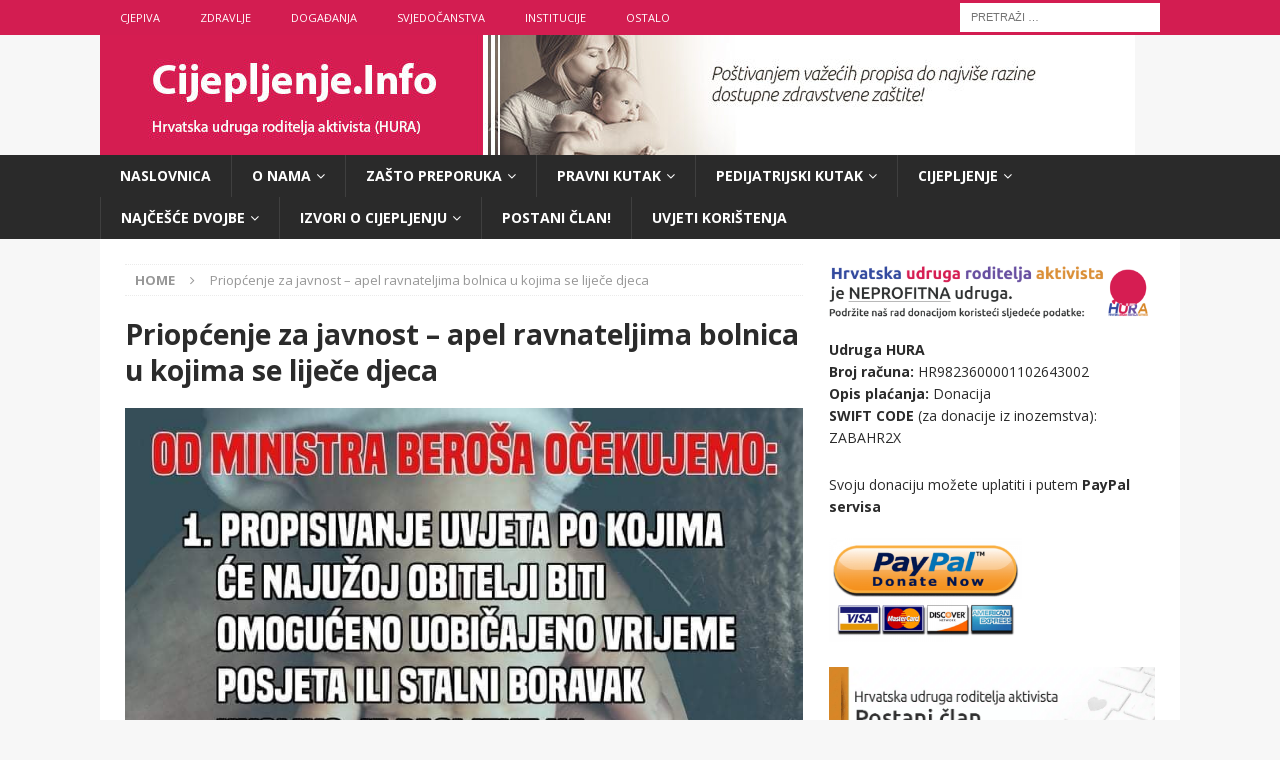

--- FILE ---
content_type: text/html; charset=UTF-8
request_url: https://cijepljenje.info/priopcenje-za-javnost-apel-ravnateljima-bolnica-u-kojima-se-lijece-djeca/
body_size: 19054
content:
<!DOCTYPE html>
<html class="no-js mh-one-sb" lang="hr">
<head>
<meta charset="UTF-8">
<meta name="viewport" content="width=device-width, initial-scale=1.0">
<link rel="profile" href="http://gmpg.org/xfn/11" />
<meta name='robots' content='index, follow, max-image-preview:large, max-snippet:-1, max-video-preview:-1' />

	<!-- This site is optimized with the Yoast SEO plugin v26.8 - https://yoast.com/product/yoast-seo-wordpress/ -->
	<title>Priopćenje za javnost - apel ravnateljima bolnica u kojima se liječe djeca - Cijepljenje.Info</title>
<link data-rocket-preload as="style" href="https://fonts.googleapis.com/css?family=Open%20Sans%3A300%2C400%2C400italic%2C600%2C700&#038;display=swap" rel="preload">
<link href="https://fonts.googleapis.com/css?family=Open%20Sans%3A300%2C400%2C400italic%2C600%2C700&#038;display=swap" media="print" onload="this.media=&#039;all&#039;" rel="stylesheet">
<noscript data-wpr-hosted-gf-parameters=""><link rel="stylesheet" href="https://fonts.googleapis.com/css?family=Open%20Sans%3A300%2C400%2C400italic%2C600%2C700&#038;display=swap"></noscript>
	<link rel="canonical" href="https://cijepljenje.info/priopcenje-za-javnost-apel-ravnateljima-bolnica-u-kojima-se-lijece-djeca/" />
	<meta property="og:locale" content="hr_HR" />
	<meta property="og:type" content="article" />
	<meta property="og:title" content="Priopćenje za javnost - apel ravnateljima bolnica u kojima se liječe djeca - Cijepljenje.Info" />
	<meta property="og:description" content="[...]" />
	<meta property="og:url" content="https://cijepljenje.info/priopcenje-za-javnost-apel-ravnateljima-bolnica-u-kojima-se-lijece-djeca/" />
	<meta property="og:site_name" content="Cijepljenje.Info – Hrvatska udruga roditelja aktivista (HURA)" />
	<meta name="twitter:card" content="summary_large_image" />
	<meta name="twitter:label1" content="Procijenjeno vrijeme čitanja" />
	<meta name="twitter:data1" content="3 minute" />
	<script type="application/ld+json" class="yoast-schema-graph">{"@context":"https://schema.org","@graph":[{"@type":"WebPage","@id":"https://cijepljenje.info/priopcenje-za-javnost-apel-ravnateljima-bolnica-u-kojima-se-lijece-djeca/","url":"https://cijepljenje.info/priopcenje-za-javnost-apel-ravnateljima-bolnica-u-kojima-se-lijece-djeca/","name":"Priopćenje za javnost - apel ravnateljima bolnica u kojima se liječe djeca - Cijepljenje.Info","isPartOf":{"@id":"https://cijepljenje.info/#website"},"primaryImageOfPage":{"@id":"https://cijepljenje.info/priopcenje-za-javnost-apel-ravnateljima-bolnica-u-kojima-se-lijece-djeca/#primaryimage"},"image":{"@id":"https://cijepljenje.info/priopcenje-za-javnost-apel-ravnateljima-bolnica-u-kojima-se-lijece-djeca/#primaryimage"},"thumbnailUrl":"https://cijepljenje.info/files/wp-content/uploads/2020/08/117381827_2586655838314703_2148521917935838912_n.jpg","datePublished":"2023-02-15T16:27:50+00:00","inLanguage":"hr","potentialAction":[{"@type":"ReadAction","target":["https://cijepljenje.info/priopcenje-za-javnost-apel-ravnateljima-bolnica-u-kojima-se-lijece-djeca/"]}]},{"@type":"ImageObject","inLanguage":"hr","@id":"https://cijepljenje.info/priopcenje-za-javnost-apel-ravnateljima-bolnica-u-kojima-se-lijece-djeca/#primaryimage","url":"https://cijepljenje.info/files/wp-content/uploads/2020/08/117381827_2586655838314703_2148521917935838912_n.jpg","contentUrl":"https://cijepljenje.info/files/wp-content/uploads/2020/08/117381827_2586655838314703_2148521917935838912_n.jpg"},{"@type":"WebSite","@id":"https://cijepljenje.info/#website","url":"https://cijepljenje.info/","name":"Cijepljenje.Info – Hrvatska udruga roditelja aktivista (HURA)","description":"","potentialAction":[{"@type":"SearchAction","target":{"@type":"EntryPoint","urlTemplate":"https://cijepljenje.info/?s={search_term_string}"},"query-input":{"@type":"PropertyValueSpecification","valueRequired":true,"valueName":"search_term_string"}}],"inLanguage":"hr"}]}</script>
	<!-- / Yoast SEO plugin. -->


<link rel='dns-prefetch' href='//www.googletagmanager.com' />
<link rel='dns-prefetch' href='//fonts.googleapis.com' />
<link href='https://fonts.gstatic.com' crossorigin rel='preconnect' />
<link rel="alternate" type="application/rss+xml" title="Cijepljenje.Info – Hrvatska udruga roditelja aktivista (HURA) &raquo; Kanal" href="https://cijepljenje.info/feed/" />
<link rel="alternate" type="application/rss+xml" title="Cijepljenje.Info – Hrvatska udruga roditelja aktivista (HURA) &raquo; Kanal komentara" href="https://cijepljenje.info/comments/feed/" />
<link rel="alternate" title="oEmbed (JSON)" type="application/json+oembed" href="https://cijepljenje.info/wp-json/oembed/1.0/embed?url=https%3A%2F%2Fcijepljenje.info%2Fpriopcenje-za-javnost-apel-ravnateljima-bolnica-u-kojima-se-lijece-djeca%2F" />
<link rel="alternate" title="oEmbed (XML)" type="text/xml+oembed" href="https://cijepljenje.info/wp-json/oembed/1.0/embed?url=https%3A%2F%2Fcijepljenje.info%2Fpriopcenje-za-javnost-apel-ravnateljima-bolnica-u-kojima-se-lijece-djeca%2F&#038;format=xml" />
<style id='wp-img-auto-sizes-contain-inline-css' type='text/css'>
img:is([sizes=auto i],[sizes^="auto," i]){contain-intrinsic-size:3000px 1500px}
/*# sourceURL=wp-img-auto-sizes-contain-inline-css */
</style>
<style id='wp-emoji-styles-inline-css' type='text/css'>

	img.wp-smiley, img.emoji {
		display: inline !important;
		border: none !important;
		box-shadow: none !important;
		height: 1em !important;
		width: 1em !important;
		margin: 0 0.07em !important;
		vertical-align: -0.1em !important;
		background: none !important;
		padding: 0 !important;
	}
/*# sourceURL=wp-emoji-styles-inline-css */
</style>
<style id='wp-block-library-inline-css' type='text/css'>
:root{--wp-block-synced-color:#7a00df;--wp-block-synced-color--rgb:122,0,223;--wp-bound-block-color:var(--wp-block-synced-color);--wp-editor-canvas-background:#ddd;--wp-admin-theme-color:#007cba;--wp-admin-theme-color--rgb:0,124,186;--wp-admin-theme-color-darker-10:#006ba1;--wp-admin-theme-color-darker-10--rgb:0,107,160.5;--wp-admin-theme-color-darker-20:#005a87;--wp-admin-theme-color-darker-20--rgb:0,90,135;--wp-admin-border-width-focus:2px}@media (min-resolution:192dpi){:root{--wp-admin-border-width-focus:1.5px}}.wp-element-button{cursor:pointer}:root .has-very-light-gray-background-color{background-color:#eee}:root .has-very-dark-gray-background-color{background-color:#313131}:root .has-very-light-gray-color{color:#eee}:root .has-very-dark-gray-color{color:#313131}:root .has-vivid-green-cyan-to-vivid-cyan-blue-gradient-background{background:linear-gradient(135deg,#00d084,#0693e3)}:root .has-purple-crush-gradient-background{background:linear-gradient(135deg,#34e2e4,#4721fb 50%,#ab1dfe)}:root .has-hazy-dawn-gradient-background{background:linear-gradient(135deg,#faaca8,#dad0ec)}:root .has-subdued-olive-gradient-background{background:linear-gradient(135deg,#fafae1,#67a671)}:root .has-atomic-cream-gradient-background{background:linear-gradient(135deg,#fdd79a,#004a59)}:root .has-nightshade-gradient-background{background:linear-gradient(135deg,#330968,#31cdcf)}:root .has-midnight-gradient-background{background:linear-gradient(135deg,#020381,#2874fc)}:root{--wp--preset--font-size--normal:16px;--wp--preset--font-size--huge:42px}.has-regular-font-size{font-size:1em}.has-larger-font-size{font-size:2.625em}.has-normal-font-size{font-size:var(--wp--preset--font-size--normal)}.has-huge-font-size{font-size:var(--wp--preset--font-size--huge)}.has-text-align-center{text-align:center}.has-text-align-left{text-align:left}.has-text-align-right{text-align:right}.has-fit-text{white-space:nowrap!important}#end-resizable-editor-section{display:none}.aligncenter{clear:both}.items-justified-left{justify-content:flex-start}.items-justified-center{justify-content:center}.items-justified-right{justify-content:flex-end}.items-justified-space-between{justify-content:space-between}.screen-reader-text{border:0;clip-path:inset(50%);height:1px;margin:-1px;overflow:hidden;padding:0;position:absolute;width:1px;word-wrap:normal!important}.screen-reader-text:focus{background-color:#ddd;clip-path:none;color:#444;display:block;font-size:1em;height:auto;left:5px;line-height:normal;padding:15px 23px 14px;text-decoration:none;top:5px;width:auto;z-index:100000}html :where(.has-border-color){border-style:solid}html :where([style*=border-top-color]){border-top-style:solid}html :where([style*=border-right-color]){border-right-style:solid}html :where([style*=border-bottom-color]){border-bottom-style:solid}html :where([style*=border-left-color]){border-left-style:solid}html :where([style*=border-width]){border-style:solid}html :where([style*=border-top-width]){border-top-style:solid}html :where([style*=border-right-width]){border-right-style:solid}html :where([style*=border-bottom-width]){border-bottom-style:solid}html :where([style*=border-left-width]){border-left-style:solid}html :where(img[class*=wp-image-]){height:auto;max-width:100%}:where(figure){margin:0 0 1em}html :where(.is-position-sticky){--wp-admin--admin-bar--position-offset:var(--wp-admin--admin-bar--height,0px)}@media screen and (max-width:600px){html :where(.is-position-sticky){--wp-admin--admin-bar--position-offset:0px}}

/*# sourceURL=wp-block-library-inline-css */
</style><style id='wp-block-search-inline-css' type='text/css'>
.wp-block-search__button{margin-left:10px;word-break:normal}.wp-block-search__button.has-icon{line-height:0}.wp-block-search__button svg{height:1.25em;min-height:24px;min-width:24px;width:1.25em;fill:currentColor;vertical-align:text-bottom}:where(.wp-block-search__button){border:1px solid #ccc;padding:6px 10px}.wp-block-search__inside-wrapper{display:flex;flex:auto;flex-wrap:nowrap;max-width:100%}.wp-block-search__label{width:100%}.wp-block-search.wp-block-search__button-only .wp-block-search__button{box-sizing:border-box;display:flex;flex-shrink:0;justify-content:center;margin-left:0;max-width:100%}.wp-block-search.wp-block-search__button-only .wp-block-search__inside-wrapper{min-width:0!important;transition-property:width}.wp-block-search.wp-block-search__button-only .wp-block-search__input{flex-basis:100%;transition-duration:.3s}.wp-block-search.wp-block-search__button-only.wp-block-search__searchfield-hidden,.wp-block-search.wp-block-search__button-only.wp-block-search__searchfield-hidden .wp-block-search__inside-wrapper{overflow:hidden}.wp-block-search.wp-block-search__button-only.wp-block-search__searchfield-hidden .wp-block-search__input{border-left-width:0!important;border-right-width:0!important;flex-basis:0;flex-grow:0;margin:0;min-width:0!important;padding-left:0!important;padding-right:0!important;width:0!important}:where(.wp-block-search__input){appearance:none;border:1px solid #949494;flex-grow:1;font-family:inherit;font-size:inherit;font-style:inherit;font-weight:inherit;letter-spacing:inherit;line-height:inherit;margin-left:0;margin-right:0;min-width:3rem;padding:8px;text-decoration:unset!important;text-transform:inherit}:where(.wp-block-search__button-inside .wp-block-search__inside-wrapper){background-color:#fff;border:1px solid #949494;box-sizing:border-box;padding:4px}:where(.wp-block-search__button-inside .wp-block-search__inside-wrapper) .wp-block-search__input{border:none;border-radius:0;padding:0 4px}:where(.wp-block-search__button-inside .wp-block-search__inside-wrapper) .wp-block-search__input:focus{outline:none}:where(.wp-block-search__button-inside .wp-block-search__inside-wrapper) :where(.wp-block-search__button){padding:4px 8px}.wp-block-search.aligncenter .wp-block-search__inside-wrapper{margin:auto}.wp-block[data-align=right] .wp-block-search.wp-block-search__button-only .wp-block-search__inside-wrapper{float:right}
/*# sourceURL=https://cijepljenje.info/wp-includes/blocks/search/style.min.css */
</style>
<style id='global-styles-inline-css' type='text/css'>
:root{--wp--preset--aspect-ratio--square: 1;--wp--preset--aspect-ratio--4-3: 4/3;--wp--preset--aspect-ratio--3-4: 3/4;--wp--preset--aspect-ratio--3-2: 3/2;--wp--preset--aspect-ratio--2-3: 2/3;--wp--preset--aspect-ratio--16-9: 16/9;--wp--preset--aspect-ratio--9-16: 9/16;--wp--preset--color--black: #000000;--wp--preset--color--cyan-bluish-gray: #abb8c3;--wp--preset--color--white: #ffffff;--wp--preset--color--pale-pink: #f78da7;--wp--preset--color--vivid-red: #cf2e2e;--wp--preset--color--luminous-vivid-orange: #ff6900;--wp--preset--color--luminous-vivid-amber: #fcb900;--wp--preset--color--light-green-cyan: #7bdcb5;--wp--preset--color--vivid-green-cyan: #00d084;--wp--preset--color--pale-cyan-blue: #8ed1fc;--wp--preset--color--vivid-cyan-blue: #0693e3;--wp--preset--color--vivid-purple: #9b51e0;--wp--preset--gradient--vivid-cyan-blue-to-vivid-purple: linear-gradient(135deg,rgb(6,147,227) 0%,rgb(155,81,224) 100%);--wp--preset--gradient--light-green-cyan-to-vivid-green-cyan: linear-gradient(135deg,rgb(122,220,180) 0%,rgb(0,208,130) 100%);--wp--preset--gradient--luminous-vivid-amber-to-luminous-vivid-orange: linear-gradient(135deg,rgb(252,185,0) 0%,rgb(255,105,0) 100%);--wp--preset--gradient--luminous-vivid-orange-to-vivid-red: linear-gradient(135deg,rgb(255,105,0) 0%,rgb(207,46,46) 100%);--wp--preset--gradient--very-light-gray-to-cyan-bluish-gray: linear-gradient(135deg,rgb(238,238,238) 0%,rgb(169,184,195) 100%);--wp--preset--gradient--cool-to-warm-spectrum: linear-gradient(135deg,rgb(74,234,220) 0%,rgb(151,120,209) 20%,rgb(207,42,186) 40%,rgb(238,44,130) 60%,rgb(251,105,98) 80%,rgb(254,248,76) 100%);--wp--preset--gradient--blush-light-purple: linear-gradient(135deg,rgb(255,206,236) 0%,rgb(152,150,240) 100%);--wp--preset--gradient--blush-bordeaux: linear-gradient(135deg,rgb(254,205,165) 0%,rgb(254,45,45) 50%,rgb(107,0,62) 100%);--wp--preset--gradient--luminous-dusk: linear-gradient(135deg,rgb(255,203,112) 0%,rgb(199,81,192) 50%,rgb(65,88,208) 100%);--wp--preset--gradient--pale-ocean: linear-gradient(135deg,rgb(255,245,203) 0%,rgb(182,227,212) 50%,rgb(51,167,181) 100%);--wp--preset--gradient--electric-grass: linear-gradient(135deg,rgb(202,248,128) 0%,rgb(113,206,126) 100%);--wp--preset--gradient--midnight: linear-gradient(135deg,rgb(2,3,129) 0%,rgb(40,116,252) 100%);--wp--preset--font-size--small: 13px;--wp--preset--font-size--medium: 20px;--wp--preset--font-size--large: 36px;--wp--preset--font-size--x-large: 42px;--wp--preset--spacing--20: 0.44rem;--wp--preset--spacing--30: 0.67rem;--wp--preset--spacing--40: 1rem;--wp--preset--spacing--50: 1.5rem;--wp--preset--spacing--60: 2.25rem;--wp--preset--spacing--70: 3.38rem;--wp--preset--spacing--80: 5.06rem;--wp--preset--shadow--natural: 6px 6px 9px rgba(0, 0, 0, 0.2);--wp--preset--shadow--deep: 12px 12px 50px rgba(0, 0, 0, 0.4);--wp--preset--shadow--sharp: 6px 6px 0px rgba(0, 0, 0, 0.2);--wp--preset--shadow--outlined: 6px 6px 0px -3px rgb(255, 255, 255), 6px 6px rgb(0, 0, 0);--wp--preset--shadow--crisp: 6px 6px 0px rgb(0, 0, 0);}:where(.is-layout-flex){gap: 0.5em;}:where(.is-layout-grid){gap: 0.5em;}body .is-layout-flex{display: flex;}.is-layout-flex{flex-wrap: wrap;align-items: center;}.is-layout-flex > :is(*, div){margin: 0;}body .is-layout-grid{display: grid;}.is-layout-grid > :is(*, div){margin: 0;}:where(.wp-block-columns.is-layout-flex){gap: 2em;}:where(.wp-block-columns.is-layout-grid){gap: 2em;}:where(.wp-block-post-template.is-layout-flex){gap: 1.25em;}:where(.wp-block-post-template.is-layout-grid){gap: 1.25em;}.has-black-color{color: var(--wp--preset--color--black) !important;}.has-cyan-bluish-gray-color{color: var(--wp--preset--color--cyan-bluish-gray) !important;}.has-white-color{color: var(--wp--preset--color--white) !important;}.has-pale-pink-color{color: var(--wp--preset--color--pale-pink) !important;}.has-vivid-red-color{color: var(--wp--preset--color--vivid-red) !important;}.has-luminous-vivid-orange-color{color: var(--wp--preset--color--luminous-vivid-orange) !important;}.has-luminous-vivid-amber-color{color: var(--wp--preset--color--luminous-vivid-amber) !important;}.has-light-green-cyan-color{color: var(--wp--preset--color--light-green-cyan) !important;}.has-vivid-green-cyan-color{color: var(--wp--preset--color--vivid-green-cyan) !important;}.has-pale-cyan-blue-color{color: var(--wp--preset--color--pale-cyan-blue) !important;}.has-vivid-cyan-blue-color{color: var(--wp--preset--color--vivid-cyan-blue) !important;}.has-vivid-purple-color{color: var(--wp--preset--color--vivid-purple) !important;}.has-black-background-color{background-color: var(--wp--preset--color--black) !important;}.has-cyan-bluish-gray-background-color{background-color: var(--wp--preset--color--cyan-bluish-gray) !important;}.has-white-background-color{background-color: var(--wp--preset--color--white) !important;}.has-pale-pink-background-color{background-color: var(--wp--preset--color--pale-pink) !important;}.has-vivid-red-background-color{background-color: var(--wp--preset--color--vivid-red) !important;}.has-luminous-vivid-orange-background-color{background-color: var(--wp--preset--color--luminous-vivid-orange) !important;}.has-luminous-vivid-amber-background-color{background-color: var(--wp--preset--color--luminous-vivid-amber) !important;}.has-light-green-cyan-background-color{background-color: var(--wp--preset--color--light-green-cyan) !important;}.has-vivid-green-cyan-background-color{background-color: var(--wp--preset--color--vivid-green-cyan) !important;}.has-pale-cyan-blue-background-color{background-color: var(--wp--preset--color--pale-cyan-blue) !important;}.has-vivid-cyan-blue-background-color{background-color: var(--wp--preset--color--vivid-cyan-blue) !important;}.has-vivid-purple-background-color{background-color: var(--wp--preset--color--vivid-purple) !important;}.has-black-border-color{border-color: var(--wp--preset--color--black) !important;}.has-cyan-bluish-gray-border-color{border-color: var(--wp--preset--color--cyan-bluish-gray) !important;}.has-white-border-color{border-color: var(--wp--preset--color--white) !important;}.has-pale-pink-border-color{border-color: var(--wp--preset--color--pale-pink) !important;}.has-vivid-red-border-color{border-color: var(--wp--preset--color--vivid-red) !important;}.has-luminous-vivid-orange-border-color{border-color: var(--wp--preset--color--luminous-vivid-orange) !important;}.has-luminous-vivid-amber-border-color{border-color: var(--wp--preset--color--luminous-vivid-amber) !important;}.has-light-green-cyan-border-color{border-color: var(--wp--preset--color--light-green-cyan) !important;}.has-vivid-green-cyan-border-color{border-color: var(--wp--preset--color--vivid-green-cyan) !important;}.has-pale-cyan-blue-border-color{border-color: var(--wp--preset--color--pale-cyan-blue) !important;}.has-vivid-cyan-blue-border-color{border-color: var(--wp--preset--color--vivid-cyan-blue) !important;}.has-vivid-purple-border-color{border-color: var(--wp--preset--color--vivid-purple) !important;}.has-vivid-cyan-blue-to-vivid-purple-gradient-background{background: var(--wp--preset--gradient--vivid-cyan-blue-to-vivid-purple) !important;}.has-light-green-cyan-to-vivid-green-cyan-gradient-background{background: var(--wp--preset--gradient--light-green-cyan-to-vivid-green-cyan) !important;}.has-luminous-vivid-amber-to-luminous-vivid-orange-gradient-background{background: var(--wp--preset--gradient--luminous-vivid-amber-to-luminous-vivid-orange) !important;}.has-luminous-vivid-orange-to-vivid-red-gradient-background{background: var(--wp--preset--gradient--luminous-vivid-orange-to-vivid-red) !important;}.has-very-light-gray-to-cyan-bluish-gray-gradient-background{background: var(--wp--preset--gradient--very-light-gray-to-cyan-bluish-gray) !important;}.has-cool-to-warm-spectrum-gradient-background{background: var(--wp--preset--gradient--cool-to-warm-spectrum) !important;}.has-blush-light-purple-gradient-background{background: var(--wp--preset--gradient--blush-light-purple) !important;}.has-blush-bordeaux-gradient-background{background: var(--wp--preset--gradient--blush-bordeaux) !important;}.has-luminous-dusk-gradient-background{background: var(--wp--preset--gradient--luminous-dusk) !important;}.has-pale-ocean-gradient-background{background: var(--wp--preset--gradient--pale-ocean) !important;}.has-electric-grass-gradient-background{background: var(--wp--preset--gradient--electric-grass) !important;}.has-midnight-gradient-background{background: var(--wp--preset--gradient--midnight) !important;}.has-small-font-size{font-size: var(--wp--preset--font-size--small) !important;}.has-medium-font-size{font-size: var(--wp--preset--font-size--medium) !important;}.has-large-font-size{font-size: var(--wp--preset--font-size--large) !important;}.has-x-large-font-size{font-size: var(--wp--preset--font-size--x-large) !important;}
/*# sourceURL=global-styles-inline-css */
</style>

<style id='classic-theme-styles-inline-css' type='text/css'>
/*! This file is auto-generated */
.wp-block-button__link{color:#fff;background-color:#32373c;border-radius:9999px;box-shadow:none;text-decoration:none;padding:calc(.667em + 2px) calc(1.333em + 2px);font-size:1.125em}.wp-block-file__button{background:#32373c;color:#fff;text-decoration:none}
/*# sourceURL=/wp-includes/css/classic-themes.min.css */
</style>
<link data-minify="1" rel='stylesheet' id='mh-font-awesome-css' href='https://cijepljenje.info/wp-content/cache/min/1/wp-content/themes/mh-magazine/includes/font-awesome.min.css?ver=1764770945' type='text/css' media='all' />
<link data-minify="1" rel='stylesheet' id='mh-magazine-css' href='https://cijepljenje.info/wp-content/cache/min/1/wp-content/themes/mh-magazine/style.css?ver=1764770945' type='text/css' media='all' />

<script type="text/javascript" src="https://cijepljenje.info/wp-includes/js/jquery/jquery.min.js?ver=3.7.1" id="jquery-core-js" data-rocket-defer defer></script>



<!-- Google tag (gtag.js) snippet added by Site Kit -->
<!-- Google Analytics snippet added by Site Kit -->
<script type="text/javascript" src="https://www.googletagmanager.com/gtag/js?id=GT-TX5L4VT2" id="google_gtagjs-js" async></script>
<script type="text/javascript" id="google_gtagjs-js-after">
/* <![CDATA[ */
window.dataLayer = window.dataLayer || [];function gtag(){dataLayer.push(arguments);}
gtag("set","linker",{"domains":["cijepljenje.info"]});
gtag("js", new Date());
gtag("set", "developer_id.dZTNiMT", true);
gtag("config", "GT-TX5L4VT2");
 window._googlesitekit = window._googlesitekit || {}; window._googlesitekit.throttledEvents = []; window._googlesitekit.gtagEvent = (name, data) => { var key = JSON.stringify( { name, data } ); if ( !! window._googlesitekit.throttledEvents[ key ] ) { return; } window._googlesitekit.throttledEvents[ key ] = true; setTimeout( () => { delete window._googlesitekit.throttledEvents[ key ]; }, 5 ); gtag( "event", name, { ...data, event_source: "site-kit" } ); }; 
//# sourceURL=google_gtagjs-js-after
/* ]]> */
</script>
<link rel="https://api.w.org/" href="https://cijepljenje.info/wp-json/" /><link rel="alternate" title="JSON" type="application/json" href="https://cijepljenje.info/wp-json/wp/v2/pages/712" /><link rel="EditURI" type="application/rsd+xml" title="RSD" href="https://cijepljenje.info/xmlrpc.php?rsd" />
<meta name="generator" content="WordPress 6.9" />
<link rel='shortlink' href='https://cijepljenje.info/?p=712' />
<meta name="generator" content="Site Kit by Google 1.166.0" /><style type="text/css">
.mh-widget-layout4 .mh-widget-title { background: #d31d51; background: rgba(211, 29, 81, 0.6); }
.mh-preheader, .mh-wide-layout .mh-subheader, .mh-ticker-title, .mh-main-nav li:hover, .mh-footer-nav, .slicknav_menu, .slicknav_btn, .slicknav_nav .slicknav_item:hover, .slicknav_nav a:hover, .mh-back-to-top, .mh-subheading, .entry-tags .fa, .entry-tags li:hover, .mh-widget-layout2 .mh-widget-title, .mh-widget-layout4 .mh-widget-title-inner, .mh-widget-layout4 .mh-footer-widget-title, .mh-widget-layout5 .mh-widget-title-inner, .mh-widget-layout6 .mh-widget-title, #mh-mobile .flex-control-paging li a.flex-active, .mh-image-caption, .mh-carousel-layout1 .mh-carousel-caption, .mh-tab-button.active, .mh-tab-button.active:hover, .mh-footer-widget .mh-tab-button.active, .mh-social-widget li:hover a, .mh-footer-widget .mh-social-widget li a, .mh-footer-widget .mh-author-bio-widget, .tagcloud a:hover, .mh-widget .tagcloud a:hover, .mh-footer-widget .tagcloud a:hover, .mh-posts-stacked-item .mh-meta, .page-numbers:hover, .mh-loop-pagination .current, .mh-comments-pagination .current, .pagelink, a:hover .pagelink, input[type=submit], #infinite-handle span { background: #d31d51; }
.mh-main-nav-wrap .slicknav_nav ul, blockquote, .mh-widget-layout1 .mh-widget-title, .mh-widget-layout3 .mh-widget-title, .mh-widget-layout5 .mh-widget-title, .mh-widget-layout8 .mh-widget-title:after, #mh-mobile .mh-slider-caption, .mh-carousel-layout1, .mh-spotlight-widget, .mh-author-bio-widget, .mh-author-bio-title, .mh-author-bio-image-frame, .mh-video-widget, .mh-tab-buttons, textarea:hover, input[type=text]:hover, input[type=email]:hover, input[type=tel]:hover, input[type=url]:hover { border-color: #d31d51; }
.mh-header-tagline, .mh-dropcap, .mh-carousel-layout1 .flex-direction-nav a, .mh-carousel-layout2 .mh-carousel-caption, .mh-posts-digest-small-category, .mh-posts-lineup-more, .bypostauthor .fn:after, .mh-comment-list .comment-reply-link:before, #respond #cancel-comment-reply-link:before { color: #d31d51; }
body, a, blockquote, blockquote cite, .post .entry-title, .page-title, .entry-content h1, .entry-content h2, .entry-content h3, .entry-content h4, .entry-content h5, .entry-content h6, .wp-caption-text, .wp-block-image figcaption, .wp-block-audio figcaption, #respond .comment-reply-title, #respond #cancel-comment-reply-link, #respond .logged-in-as a, .mh-ping-list .mh-ping-item a, .mh-widget-layout1 .mh-widget-title, .mh-widget-layout7 .mh-widget-title, .mh-widget-layout8 .mh-widget-title, .mh-slider-layout4 .mh-slider-caption, .mh-slider-layout4 .mh-slider-caption a, .mh-slider-layout4 .mh-slider-caption a:hover { color: #2b2b2b; }
.mh-header-nav-bottom li a, .mh-social-nav-bottom .fa-mh-social, .mh-boxed-layout .mh-ticker-item-bottom a, .mh-header-date-bottom, .page-numbers, a .pagelink, .mh-widget-layout3 .mh-widget-title, .mh-widget-layout3 .mh-widget-title a, .mh-tabbed-widget, .mh-tabbed-widget a, .mh-posts-horizontal-title a { color: #2b2b2b; }
.entry-content a { color: #d31d51; }
a:hover, .entry-content a:hover, #respond a:hover, #respond #cancel-comment-reply-link:hover, #respond .logged-in-as a:hover, .mh-comment-list .comment-meta a:hover, .mh-ping-list .mh-ping-item a:hover, .mh-meta a:hover, .mh-breadcrumb a:hover, .mh-tabbed-widget a:hover { color: #d31d51; }
</style>
<!--[if lt IE 9]>
<script src="https://cijepljenje.info/wp-content/themes/mh-magazine/js/css3-mediaqueries.js"></script>
<![endif]-->
<link rel="icon" href="https://cijepljenje.info/wp-content/uploads/2023/05/cropped-HURA-LOGO-01-1-32x32.png" sizes="32x32" />
<link rel="icon" href="https://cijepljenje.info/wp-content/uploads/2023/05/cropped-HURA-LOGO-01-1-192x192.png" sizes="192x192" />
<link rel="apple-touch-icon" href="https://cijepljenje.info/wp-content/uploads/2023/05/cropped-HURA-LOGO-01-1-180x180.png" />
<meta name="msapplication-TileImage" content="https://cijepljenje.info/wp-content/uploads/2023/05/cropped-HURA-LOGO-01-1-270x270.png" />
<meta name="generator" content="WP Rocket 3.20.2" data-wpr-features="wpr_defer_js wpr_minify_concatenate_js wpr_minify_css wpr_preload_links wpr_desktop" /></head>
<body id="mh-mobile" class="wp-singular page-template-default page page-id-712 wp-theme-mh-magazine mh-wide-layout mh-right-sb mh-loop-layout1 mh-widget-layout1 mh-header-transparent" itemscope="itemscope" itemtype="https://schema.org/WebPage">
<div data-rocket-location-hash="d2dc9d2ad57b838fe2c66a34f18cb076" class="mh-header-nav-mobile clearfix"></div>
	<div data-rocket-location-hash="4f3c6b36819971b8d7612ff04012bd65" class="mh-preheader">
    	<div data-rocket-location-hash="64c0ea995ad569a5013cccdf5234ba99" class="mh-container mh-container-inner mh-row clearfix">
							<div data-rocket-location-hash="18ce53d027dceda1d7f51459f8260342" class="mh-header-bar-content mh-header-bar-top-left mh-col-2-3 clearfix">
											<nav class="mh-navigation mh-header-nav mh-header-nav-top clearfix" itemscope="itemscope" itemtype="https://schema.org/SiteNavigationElement">
							<div class="menu-kategorije-container"><ul id="menu-kategorije" class="menu"><li id="menu-item-1528" class="menu-item menu-item-type-taxonomy menu-item-object-category menu-item-1528"><a href="https://cijepljenje.info/category/cjepiva/">Cjepiva</a></li>
<li id="menu-item-1529" class="menu-item menu-item-type-taxonomy menu-item-object-category menu-item-1529"><a href="https://cijepljenje.info/category/zdravlje/">Zdravlje</a></li>
<li id="menu-item-1530" class="menu-item menu-item-type-taxonomy menu-item-object-category menu-item-1530"><a href="https://cijepljenje.info/category/dogadanja_/">Događanja</a></li>
<li id="menu-item-1531" class="menu-item menu-item-type-taxonomy menu-item-object-category menu-item-1531"><a href="https://cijepljenje.info/category/svjedocanstva/">Svjedočanstva</a></li>
<li id="menu-item-1533" class="menu-item menu-item-type-taxonomy menu-item-object-category menu-item-1533"><a href="https://cijepljenje.info/category/institucije/">Institucije</a></li>
<li id="menu-item-1532" class="menu-item menu-item-type-taxonomy menu-item-object-category menu-item-1532"><a href="https://cijepljenje.info/category/ostalo/">Ostalo</a></li>
</ul></div>						</nav>
									</div>
										<div data-rocket-location-hash="d3d3ffa96edd7481e89723785fab1e61" class="mh-header-bar-content mh-header-bar-top-right mh-col-1-3 clearfix">
											<aside class="mh-header-search mh-header-search-top">
							<form role="search" method="get" class="search-form" action="https://cijepljenje.info/">
				<label>
					<span class="screen-reader-text">Pretraži:</span>
					<input type="search" class="search-field" placeholder="Pretraži &hellip;" value="" name="s" />
				</label>
				<input type="submit" class="search-submit" value="Pretraži" />
			</form>						</aside>
									</div>
					</div>
	</div>
<header data-rocket-location-hash="bd7ed53cf1ebc4d7be57553b5d9d843b" class="mh-header" itemscope="itemscope" itemtype="https://schema.org/WPHeader">
	<div data-rocket-location-hash="401cef89aa189f2755168e176fa8ceed" class="mh-container mh-container-inner clearfix">
		<div data-rocket-location-hash="99ed347a5fb8d944acd7fd0a3c9c4a68" class="mh-custom-header clearfix">
<a class="mh-header-image-link" href="https://cijepljenje.info/" title="Cijepljenje.Info – Hrvatska udruga roditelja aktivista (HURA)" rel="home">
<img class="mh-header-image" src="https://cijepljenje.info/wp-content/uploads/2023/05/cropped-hrvatska-udruga-roditelja-aktivista-2.jpg" height="120" width="1035" alt="Cijepljenje.Info – Hrvatska udruga roditelja aktivista (HURA)" />
</a>
</div>
	</div>
	<div data-rocket-location-hash="63fe3c027dbae525c7ccfcd4be005b73" class="mh-main-nav-wrap">
		<nav class="mh-navigation mh-main-nav mh-container mh-container-inner clearfix" itemscope="itemscope" itemtype="https://schema.org/SiteNavigationElement">
			<div class="menu-header-menu-container"><ul id="menu-header-menu" class="menu"><li id="menu-item-3" class="menu-item menu-item-type-post_type menu-item-object-page menu-item-home menu-item-3"><a href="https://cijepljenje.info/">Naslovnica</a></li>
<li id="menu-item-5" class="menu-item menu-item-type-post_type menu-item-object-page menu-item-has-children menu-item-5"><a href="https://cijepljenje.info/o-nama/">O nama</a>
<ul class="sub-menu">
	<li id="menu-item-7" class="menu-item menu-item-type-post_type menu-item-object-page menu-item-7"><a href="https://cijepljenje.info/projekt/">Projekt</a></li>
	<li id="menu-item-9" class="menu-item menu-item-type-post_type menu-item-object-page menu-item-9"><a href="https://cijepljenje.info/ciljevi/">Ciljevi</a></li>
	<li id="menu-item-12" class="menu-item menu-item-type-post_type menu-item-object-page menu-item-has-children menu-item-12"><a href="https://cijepljenje.info/aktivnosti-2/">Aktivnosti</a>
	<ul class="sub-menu">
		<li id="menu-item-14" class="menu-item menu-item-type-post_type menu-item-object-page menu-item-14"><a href="https://cijepljenje.info/radionice/">Radionice</a></li>
		<li id="menu-item-16" class="menu-item menu-item-type-post_type menu-item-object-page menu-item-16"><a href="https://cijepljenje.info/predavanja/">Predavanja</a></li>
	</ul>
</li>
	<li id="menu-item-18" class="menu-item menu-item-type-post_type menu-item-object-page menu-item-18"><a href="https://cijepljenje.info/podupiratelji/">Podupiratelji</a></li>
	<li id="menu-item-20" class="menu-item menu-item-type-post_type menu-item-object-page menu-item-20"><a href="https://cijepljenje.info/impressum/">Impressum</a></li>
	<li id="menu-item-22" class="menu-item menu-item-type-post_type menu-item-object-page menu-item-22"><a href="https://cijepljenje.info/kontakt/">Kontakt</a></li>
</ul>
</li>
<li id="menu-item-24" class="menu-item menu-item-type-post_type menu-item-object-page menu-item-has-children menu-item-24"><a href="https://cijepljenje.info/zasto-preporuka/">ZAŠTO PREPORUKA</a>
<ul class="sub-menu">
	<li id="menu-item-26" class="menu-item menu-item-type-post_type menu-item-object-page menu-item-26"><a href="https://cijepljenje.info/za-pocetnike/">Za početnike</a></li>
	<li id="menu-item-27" class="menu-item menu-item-type-post_type menu-item-object-page menu-item-home menu-item-27"><a href="https://cijepljenje.info/">Zašto PREPORUKA, a nikako ne obaveza</a></li>
	<li id="menu-item-29" class="menu-item menu-item-type-post_type menu-item-object-page menu-item-29"><a href="https://cijepljenje.info/zagovornici-vs-protivnici-obaveze/">Zagovornici vs. protivnici obaveze</a></li>
</ul>
</li>
<li id="menu-item-31" class="menu-item menu-item-type-post_type menu-item-object-page menu-item-has-children menu-item-31"><a href="https://cijepljenje.info/pravni-kutak/">Pravni kutak</a>
<ul class="sub-menu">
	<li id="menu-item-32" class="menu-item menu-item-type-post_type menu-item-object-page menu-item-home menu-item-32"><a href="https://cijepljenje.info/">Pravo EU</a></li>
	<li id="menu-item-34" class="menu-item menu-item-type-post_type menu-item-object-page menu-item-34"><a href="https://cijepljenje.info/medunarodno-pravo/">Međunarodno pravo</a></li>
	<li id="menu-item-36" class="menu-item menu-item-type-post_type menu-item-object-page menu-item-36"><a href="https://cijepljenje.info/zakonodavstvo-rh/">Zakonodavstvo RH</a></li>
	<li id="menu-item-39" class="menu-item menu-item-type-post_type menu-item-object-page menu-item-39"><a href="https://cijepljenje.info/teorija-i-znanost/">Pravna teorija i znanost</a></li>
	<li id="menu-item-42" class="menu-item menu-item-type-post_type menu-item-object-page menu-item-42"><a href="https://cijepljenje.info/presude/">Sudska praksa – domaća i međunarodna</a></li>
	<li id="menu-item-45" class="menu-item menu-item-type-post_type menu-item-object-page menu-item-45"><a href="https://cijepljenje.info/visi-standardi/">Viši pravni standardi</a></li>
</ul>
</li>
<li id="menu-item-46" class="menu-item menu-item-type-custom menu-item-object-custom menu-item-has-children menu-item-46"><a href="#">Pedijatrijski kutak</a>
<ul class="sub-menu">
	<li id="menu-item-48" class="menu-item menu-item-type-post_type menu-item-object-page menu-item-48"><a href="https://cijepljenje.info/institut-informiranog-pristanka/">Institut informiranog pristanka</a></li>
	<li id="menu-item-51" class="menu-item menu-item-type-post_type menu-item-object-page menu-item-has-children menu-item-51"><a href="https://cijepljenje.info/otrovna-sredstva-u-sastavu-cjepiva-izvor-upute-proizvodaca/">Otrovna sredstva u sastavu cjepiva</a>
	<ul class="sub-menu">
		<li id="menu-item-53" class="menu-item menu-item-type-post_type menu-item-object-page menu-item-53"><a href="https://cijepljenje.info/broj-otrovnih-sredstava-u-cjepivu-i-njihova-sinergijska-toksicnost/">Broj otrovnih sredstava u cjepivu i njihova sinergijska toksičnost</a></li>
		<li id="menu-item-56" class="menu-item menu-item-type-post_type menu-item-object-page menu-item-56"><a href="https://cijepljenje.info/kolicina-otrovnih-sredstava-u-obveznim-cjepivima/">Broj otrovnih sredstava iz sastava obveznih cjepiva pomnoženih s brojem doza cjepiva</a></li>
	</ul>
</li>
	<li id="menu-item-57" class="menu-item menu-item-type-post_type menu-item-object-page menu-item-home menu-item-57"><a href="https://cijepljenje.info/">Utvrđivanje preosjetljivosti na sastav cjepiva</a></li>
	<li id="menu-item-59" class="menu-item menu-item-type-post_type menu-item-object-page menu-item-59"><a href="https://cijepljenje.info/institut-lijecnicke-tajne-i-zastita-pacijentovih-podataka/">Institut liječničke tajne i zaštita pacijentovih podataka</a></li>
	<li id="menu-item-62" class="menu-item menu-item-type-post_type menu-item-object-page menu-item-62"><a href="https://cijepljenje.info/prava-obveze-i-ovlasti-sanitarne-inspekcije-cl-35-zsia/">Prava, obveze i ovlasti sanitarne inspekcije – čl. 35. ZSI-a</a></li>
	<li id="menu-item-64" class="menu-item menu-item-type-post_type menu-item-object-page menu-item-64"><a href="https://cijepljenje.info/ispitivanje-lijeka-i-farmakovigilancija-nuspojave/">Ispitivanje lijeka i farmakovigilancija (nuspojave)</a></li>
</ul>
</li>
<li id="menu-item-66" class="menu-item menu-item-type-post_type menu-item-object-page menu-item-has-children menu-item-66"><a href="https://cijepljenje.info/cijepljenje/">Cijepljenje</a>
<ul class="sub-menu">
	<li id="menu-item-68" class="menu-item menu-item-type-post_type menu-item-object-page menu-item-has-children menu-item-68"><a href="https://cijepljenje.info/za-roditelje/">Za roditelje</a>
	<ul class="sub-menu">
		<li id="menu-item-70" class="menu-item menu-item-type-post_type menu-item-object-page menu-item-70"><a href="https://cijepljenje.info/cjepiva/">Cjepiva</a></li>
		<li id="menu-item-72" class="menu-item menu-item-type-post_type menu-item-object-page menu-item-72"><a href="https://cijepljenje.info/upute-proizvodaca/">Upute proizvođača</a></li>
		<li id="menu-item-74" class="menu-item menu-item-type-post_type menu-item-object-page menu-item-74"><a href="https://cijepljenje.info/stetni-sastojci/">Štetni sastojci</a></li>
		<li id="menu-item-75" class="menu-item menu-item-type-post_type menu-item-object-page menu-item-home menu-item-75"><a href="https://cijepljenje.info/">Kontraindikacije</a></li>
		<li id="menu-item-77" class="menu-item menu-item-type-post_type menu-item-object-page menu-item-77"><a href="https://cijepljenje.info/nuspojave/">Nuspojave</a></li>
		<li id="menu-item-80" class="menu-item menu-item-type-post_type menu-item-object-page menu-item-80"><a href="https://cijepljenje.info/prijavite-nuspojavu/">Prijavite nuspojave</a></li>
		<li id="menu-item-83" class="menu-item menu-item-type-post_type menu-item-object-page menu-item-83"><a href="https://cijepljenje.info/category_svjedocanstva/">Svjedočanstva</a></li>
	</ul>
</li>
	<li id="menu-item-86" class="menu-item menu-item-type-post_type menu-item-object-page menu-item-86"><a href="https://cijepljenje.info/bolesti/">Bolesti koje se povezuju sa cijepljenjem</a></li>
	<li id="menu-item-88" class="menu-item menu-item-type-post_type menu-item-object-page menu-item-88"><a href="https://cijepljenje.info/zarazne-bolesti/">Zarazne bolesti</a></li>
	<li id="menu-item-91" class="menu-item menu-item-type-post_type menu-item-object-page menu-item-91"><a href="https://cijepljenje.info/kalendar-cijepljenja/">Kalendar cijepljenja 2019., 2020. i 2021.</a></li>
	<li id="menu-item-93" class="menu-item menu-item-type-post_type menu-item-object-page menu-item-93"><a href="https://cijepljenje.info/sto-kaze-zdravstvena-struka/">Što kaže zdravstvena struka</a></li>
	<li id="menu-item-95" class="menu-item menu-item-type-post_type menu-item-object-page menu-item-95"><a href="https://cijepljenje.info/sto-kaze-pravna-struka/">Što kaže pravna struka</a></li>
</ul>
</li>
<li id="menu-item-97" class="menu-item menu-item-type-post_type menu-item-object-page menu-item-has-children menu-item-97"><a href="https://cijepljenje.info/najcesce-dvojbe/">Najčešće dvojbe</a>
<ul class="sub-menu">
	<li id="menu-item-99" class="menu-item menu-item-type-post_type menu-item-object-page menu-item-99"><a href="https://cijepljenje.info/strucnjaci-predlazu/">Stručnjaci predlažu</a></li>
	<li id="menu-item-101" class="menu-item menu-item-type-post_type menu-item-object-page menu-item-has-children menu-item-101"><a href="https://cijepljenje.info/pitanja-i-odgovori/">Pitanja i odgovori</a>
	<ul class="sub-menu">
		<li id="menu-item-103" class="menu-item menu-item-type-post_type menu-item-object-page menu-item-103"><a href="https://cijepljenje.info/odgovori-zdravstvenih-ustanova/">Odgovori zdravstvenih ustanova</a></li>
		<li id="menu-item-104" class="menu-item menu-item-type-post_type menu-item-object-page menu-item-home menu-item-104"><a href="https://cijepljenje.info/">Odgovori GI cijepljenje – pravo izbora</a></li>
		<li id="menu-item-105" class="menu-item menu-item-type-post_type menu-item-object-page menu-item-home menu-item-105"><a href="https://cijepljenje.info/">Ostali odgovori</a></li>
	</ul>
</li>
</ul>
</li>
<li id="menu-item-107" class="menu-item menu-item-type-post_type menu-item-object-page menu-item-has-children menu-item-107"><a href="https://cijepljenje.info/izvori-o-cijepljenju/">Izvori o cijepljenju</a>
<ul class="sub-menu">
	<li id="menu-item-109" class="menu-item menu-item-type-post_type menu-item-object-page menu-item-109"><a href="https://cijepljenje.info/lista-clanaka/">Lista članaka</a></li>
	<li id="menu-item-111" class="menu-item menu-item-type-post_type menu-item-object-page menu-item-111"><a href="https://cijepljenje.info/grafike/">Grafike</a></li>
	<li id="menu-item-113" class="menu-item menu-item-type-post_type menu-item-object-page menu-item-113"><a href="https://cijepljenje.info/letci/">Letci</a></li>
	<li id="menu-item-115" class="menu-item menu-item-type-post_type menu-item-object-page menu-item-115"><a href="https://cijepljenje.info/intervjui/">Intervjui</a></li>
	<li id="menu-item-117" class="menu-item menu-item-type-post_type menu-item-object-page menu-item-117"><a href="https://cijepljenje.info/video/">Video</a></li>
	<li id="menu-item-119" class="menu-item menu-item-type-post_type menu-item-object-page menu-item-119"><a href="https://cijepljenje.info/audio/">Audio</a></li>
	<li id="menu-item-121" class="menu-item menu-item-type-post_type menu-item-object-page menu-item-121"><a href="https://cijepljenje.info/knjige/">Knjige</a></li>
	<li id="menu-item-123" class="menu-item menu-item-type-post_type menu-item-object-page menu-item-123"><a href="https://cijepljenje.info/dokumenti/">Dokumenti</a></li>
</ul>
</li>
<li id="menu-item-125" class="menu-item menu-item-type-post_type menu-item-object-page menu-item-125"><a href="https://cijepljenje.info/postani-clan/">Postani član!</a></li>
<li id="menu-item-127" class="menu-item menu-item-type-post_type menu-item-object-page menu-item-127"><a href="https://cijepljenje.info/uvjeti-koristenja/">Uvjeti korištenja</a></li>
</ul></div>		</nav>
	</div>
	</header>
<div data-rocket-location-hash="ff39bb0019897d5fa8df692df8dc9f61" class="mh-container mh-container-outer">
<div data-rocket-location-hash="9898ce62c1945923564070e4d3b95d8d" class="mh-wrapper clearfix">
	<div data-rocket-location-hash="b00b353b2189ce9c2efe11fe8911e40c" class="mh-main clearfix">
    	<div id="main-content" class="mh-content" role="main" itemprop="mainContentOfPage"><nav class="mh-breadcrumb" itemscope itemtype="https://schema.org/BreadcrumbList"><span itemprop="itemListElement" itemscope itemtype="https://schema.org/ListItem"><a href="https://cijepljenje.info" itemprop="item"><span itemprop="name">Home</span></a><meta itemprop="position" content="1" /></span><span class="mh-breadcrumb-delimiter"><i class="fa fa-angle-right"></i></span>Priopćenje za javnost &#8211; apel ravnateljima bolnica u kojima se liječe djeca</nav>
<article id="page-712" class="post-712 page type-page status-publish">
	<header class="page-header">
		<h1 class="entry-title page-title">Priopćenje za javnost &#8211; apel ravnateljima bolnica u kojima se liječe djeca</h1>	</header>
		<div class="entry-content clearfix">
		<div id="primary" class="content-area">
			<main id="main" class="site-main"></p>
<article id="post-9227" class="featured-post post-9227 post type-post status-publish format-standard has-post-thumbnail hentry category-dogadanja">
<figure class="post-thumbnail">
				<img fetchpriority="high" decoding="async" width="859" height="859" src="https://cijepljenje.info/files/wp-content/uploads/2020/08/117381827_2586655838314703_2148521917935838912_n.jpg" class="attachment-post-thumbnail size-post-thumbnail wp-post-image" alt="" srcset="https://cijepljenje.info/files/wp-content/uploads/2020/08/117381827_2586655838314703_2148521917935838912_n.jpg 859w" sizes="(max-width: 859px) 100vw, 859px"/>			</figure>
<p><!-- .post-thumbnail --></p>
<div class="post-content">
<header class="entry-header">
<h4 class="entry-title">
                Priopćenje za javnost &#8211; apel ravnateljima bolnica u kojima se liječe djeca            </h4>
</header>
<div class="entry-meta">
<div class="posted-on"><a href="https://cijepljenje.info/priopcenje-za-javnost-apel-ravnateljima-bolnica-u-kojima-se-lijece-djeca/" rel="bookmark"><time class="entry-date published" datetime="2020-08-13T11:49:34+01:00">August 13, 2020</time><time class="updated" datetime="2020-08-18T22:57:26+01:00">August 18, 2020</time></a></div>
<div class="post-author"> by <span class="author vcard"><a class="url fn n" href="https://cijepljenje.info/author/mirsad/">Gabriel</a></span></div>
</p></div>
<div class="entry-content">
<p class="5xbwue3fopmx86mfp">Poštovani,</p>
<p class="5xbwue3fopmx86mfp">povodom akcije Građanske inicijative „Tata Roberto i tata Ivan“ čiji je cilj donošenje jasnih i razumnih kriterija po kojima će roditeljima biti omogućeno pravo na posjet djeci i boravak uz svoju djecu koja su na bolničkom liječenju, skrećemo Vam pozornost na činjenicu kako kriteriji za boravak roditelja nisu službeno propisani od strane ministra zdravstva kao kriteriji koji će vrijediti na razini cijele Hrvatske za sve javnozdravstvene ustanove.</p>
<p class="5xbwue3fopmx86mfp">Nastavno na navedeno želimo Vas izvijestiti kako je u dijelu bolnica boravak roditelja omogućen i kako se tim boravkom u cjelokupnoj dosadašnjoj praksi u tim ustanovama nije pogoršala epidemiološka situacija niti su se ugrozile rizične skupine malih pacijenata kao ni osoblja.</p>
<p class="5xbwue3fopmx86mfp">Kao primjer izdvajamo Kliniku za dječje bolesti „Klaićeva“, obzirom na njenu veličinu i značaj, koja je u svome javnom priopćenju na društvenim mrežama navodi: „Unatoč činjenici što su nam trenutni posteljni kapaciteti značajno reducirani zbog štete uzrokovane potresom, maksimalno osiguravamo pravo na posjet bolesnom djetetu odnosno 24h boravak uz dijete, ovisno o uvjetima koje možemo osigurati u pojedinim ustrojbenim jedinicama.“</p>
<p class="5xbwue3fopmx86mfp">Iako je već puno puta naglašeno, a i zdravorazumski je jasno, ponovno ističemo kako je djetetovo pravo imati roditelja uz sebe u procesu liječenja.</p>
<p class="5xbwue3fopmx86mfp">Bez kontinuirane brige roditelja, dokazano je da liječenje traje duže i manje je uspješno. Psihičke posljedice odvojenosti u takvim teškim uvjetima za djecu i obitelj su velike, često i dugotrajne.</p>
<p class="5xbwue3fopmx86mfp">Stoga apeliramo na ravnatelje svih bolnica u kojima boravak/posjete zasada nisu praksa da postupite po prijedlogu inicijative „Tata Roberto i tata Ivan“ i učinite dobrobit djece prioritetnom.</p>
<p class="5xbwue3fopmx86mfp">Ako može potresom razrušena Klaićeva, možete i Vi!</p>
<p class="5xbwue3fopmx86mfp">Interes djeteta je njegova cjelokupna dobrobit, a ne samo zaštita od zaraze!</p>
<p class="5xbwue3fopmx86mfp">S poštovanjem</p>
<p class="5xbwue3fopmx86mfp">dr. sc. Alma Demirović, dr. med.<br class="5xbwue3fopmx86mfp"/><br />
Hrvatska udruga roditelja aktivista</p>
</p></div>
</p></div>
</article>
<p><!-- #post-9227 --></p>
<nav class="navigation post-navigation" aria-label="Posts">
<h2 class="screen-reader-text">Post navigation</h2>
<div class="nav-links">
<div class="nav-previous"><a href="https://cijepljenje.info/roditelj-24h-a-ne-15-min-pismo-ministarstvu-zdravlja/" rel="prev">Roditelj 24h, a ne 15 min &#8211; pismo Ministarstvu zdravlja</a></div>
<div class="nav-next"><a href="https://cijepljenje.info/dopis-upucen-mzosu-povodom-najave-nosenja-maski-u-skolama/" rel="next">Dopis upućen MZO-u povodom najave nošenja maski u školama</a></div>
</div>
</nav>
<aside class="widget widget-post-author">
<figure class="avatar"><img decoding="async" alt="" src="https://cijepljenje.info/files/avatar/49eeddffcb1416ea13a65ec1edd3745d-s-96-d-mm-r-g.jpg" class="avatar avatar-96 photo" height="96" width="96" loading="lazy"/></figure>
<div class="author-details">
<h3>Gabriel</h3>
<p class="5xbwue3fopmx86mfp">
<div class="author-info-wrap">
<div class="author-info">
                        VIEW ALL POSTS BY <span class="author vcard"><a class="url fn n" href="https://cijepljenje.info/author/mirsad/">Gabriel</a></span>                    </div>
</p></div>
</p></div>
</aside>
<section class="related-post-section">
<div class="heading">
<header class="entry-header">
<h3 class="entry-title">Releated</h3>
</header></div>
<div class="related-post-wrap">
<article class="featured-post post hentry">
<figure class="post-thumbnail">
							</figure>
<p><!-- .post-thumbnail --></p>
<div class="post-content">
<header class="entry-header">
<h4 class="entry-title">
                                <a href="https://cijepljenje.info/sloboda-govora-u-medicini-je-pravo-i-obveza-a-ne-verbalni-delikt/">Sloboda govora u medicini je pravo i obveza, a ne verbalni delikt!</a><br />
                            </h4>
</header>
<div class="entry-content">
<p class="5xbwue3fopmx86mfp">U utorak 14.6.2022., Hrvatska liječnička komora pokreće disciplinski postupak sa ciljem oduzimanja licence za rad liječnicima dr. sc. Almi Demirović, dr. med i dr. Damiru Biloglavu. Tereti ih se da su radili kontra medicinske etike, između ostalog zato što su postavljali pitanja o učinkovitosti maski u prevenciji i sprječavanja zaraze SARS-COV-2 virusom, ili sigurnosti i [&hellip;]</p>
</p></div>
<div class="entry-meta">
<div class="posted-on"><a href="https://cijepljenje.info/sloboda-govora-u-medicini-je-pravo-i-obveza-a-ne-verbalni-delikt/" rel="bookmark"><time class="entry-date published" datetime="2022-06-13T15:48:42+01:00">June 13, 2022</time><time class="updated" datetime="2022-06-13T15:52:55+01:00">June 13, 2022</time></a></div>
<div class="post-author"> by <span class="author vcard"><a class="url fn n" href="https://cijepljenje.info/author/gordana/">Ana</a></span></div>
</p></div>
</p></div>
</article>
<article class="featured-post post hentry">
<figure class="post-thumbnail">
							</figure>
<p><!-- .post-thumbnail --></p>
<div class="post-content">
<header class="entry-header">
<h4 class="entry-title">
                                <a href="https://cijepljenje.info/autorsko-predstavljanje-knjige-dr-sc-danijela-grgicina-cijepanje-cjepivom-dualnost/">Autorsko predstavljanje knjige dr. sc. Danijela Grgičina: &#8220;Cijepanje cjepivom &#8211; dualnost&#8221;</a><br />
                            </h4>
</header>
<div class="entry-content">
<p class="5xbwue3fopmx86mfp">Hrvatska udruga roditelja aktivista (HURA) poziva vas na autorsko predstavljanje knjige dr. sc. Danijela Grgičina: &#8220;Cijepanje cjepivom &#8211; dualnost.&#8221; Za svakog brižnog roditelja koji razmišlja o cijepljenju svoje djece različitim cjepivima i želi se dodatno informirati, za sve koji žele dodatno obnoviti svoje znanje, za bake i dide, medicinske laike, ali i stručnjake &#8211; ovo [&hellip;]</p>
</p></div>
<div class="entry-meta">
<div class="posted-on"><a href="https://cijepljenje.info/autorsko-predstavljanje-knjige-dr-sc-danijela-grgicina-cijepanje-cjepivom-dualnost/" rel="bookmark"><time class="entry-date published" datetime="2022-05-08T11:30:58+01:00">May 8, 2022</time><time class="updated" datetime="2022-05-08T11:42:04+01:00">May 8, 2022</time></a></div>
<div class="post-author"> by <span class="author vcard"><a class="url fn n" href="https://cijepljenje.info/author/gordana/">Ana</a></span></div>
</p></div>
</p></div>
</article></div>
</section>
<p>			</main><!-- #main -->
		</div>
<p><!-- #primary --></p>
	</div>
	</article><div id="comments" class="mh-comments-wrap">
</div>
        </div>
			<aside class="mh-widget-col-1 mh-sidebar" itemscope="itemscope" itemtype="https://schema.org/WPSideBar"><div id="text-3" class="mh-widget widget_text">			<div class="textwidget"><p><img loading="lazy" decoding="async" class="aligncenter size-large wp-image-2366" src="https://cijepljenje.info/wp-content/uploads/2024/11/Udruga-hura-donacije-2-1024x173.png" alt="" width="1024" height="173" srcset="https://cijepljenje.info/wp-content/uploads/2024/11/Udruga-hura-donacije-2-1024x173.png 1024w, https://cijepljenje.info/wp-content/uploads/2024/11/Udruga-hura-donacije-2-300x51.png 300w, https://cijepljenje.info/wp-content/uploads/2024/11/Udruga-hura-donacije-2-768x130.png 768w, https://cijepljenje.info/wp-content/uploads/2024/11/Udruga-hura-donacije-2-1536x260.png 1536w, https://cijepljenje.info/wp-content/uploads/2024/11/Udruga-hura-donacije-2.png 1855w" sizes="auto, (max-width: 1024px) 100vw, 1024px" /></p>
<p><strong>Udruga HURA</strong><br />
<strong>Broj računa:</strong> HR9823600001102643002<br />
<strong>Opis plaćanja:</strong> Donacija<br />
<strong>SWIFT CODE</strong> (za donacije iz inozemstva): ZABAHR2X</p>
</div>
		</div><div id="text-5" class="mh-widget widget_text">			<div class="textwidget"><p>Svoju donaciju možete uplatiti i putem <strong><a href="https://www.paypal.com/paypalme/huracpi">PayPal servisa</a></strong></p>
<p><a href="https://www.paypal.com/paypalme/huracpi"><img loading="lazy" decoding="async" class="wp-image-2375 aligncenter" src="https://cijepljenje.info/wp-content/uploads/2024/11/paypall-button-300x162-1.png" alt="" width="193" height="104" /></a></p>
</div>
		</div><div id="media_image-7" class="mh-widget widget_media_image"><a href="https://cijepljenje.info/postani-clan/"><img width="750" height="171" src="https://cijepljenje.info/wp-content/uploads/2024/11/udruga-hura-pristupnica-clanstvo.png" class="image wp-image-2329  attachment-full size-full" alt="" style="max-width: 100%; height: auto;" decoding="async" loading="lazy" srcset="https://cijepljenje.info/wp-content/uploads/2024/11/udruga-hura-pristupnica-clanstvo.png 750w, https://cijepljenje.info/wp-content/uploads/2024/11/udruga-hura-pristupnica-clanstvo-300x68.png 300w" sizes="auto, (max-width: 750px) 100vw, 750px" /></a></div><div id="media_image-8" class="mh-widget widget_media_image"><a href="https://cijepljenje.info/deklaracija-o-vaznosti-postivanja-prava-na-slobodni-i-informirani-pristanak/"><img width="350" height="80" src="https://cijepljenje.info/wp-content/uploads/2023/05/Deklaracija-cijepljenje-info.jpg" class="image wp-image-1243  attachment-full size-full" alt="" style="max-width: 100%; height: auto;" decoding="async" loading="lazy" srcset="https://cijepljenje.info/wp-content/uploads/2023/05/Deklaracija-cijepljenje-info.jpg 350w, https://cijepljenje.info/wp-content/uploads/2023/05/Deklaracija-cijepljenje-info-300x69.jpg 300w" sizes="auto, (max-width: 350px) 100vw, 350px" /></a></div><div id="media_image-9" class="mh-widget widget_media_image"><a href="https://cijepljenje.info/tag_zakoni/"><img width="750" height="171" src="https://cijepljenje.info/wp-content/uploads/2023/05/zastita-ljudskih-prava-1.png" class="image wp-image-1246  attachment-full size-full" alt="" style="max-width: 100%; height: auto;" decoding="async" loading="lazy" srcset="https://cijepljenje.info/wp-content/uploads/2023/05/zastita-ljudskih-prava-1.png 750w, https://cijepljenje.info/wp-content/uploads/2023/05/zastita-ljudskih-prava-1-300x68.png 300w" sizes="auto, (max-width: 750px) 100vw, 750px" /></a></div><div id="media_image-10" class="mh-widget widget_media_image"><a href="https://cijepljenje.info/objave/"><img width="750" height="171" src="https://cijepljenje.info/wp-content/uploads/2023/05/1lista-clanaka-cijepljenje-info-1.jpg" class="image wp-image-1244  attachment-full size-full" alt="" style="max-width: 100%; height: auto;" decoding="async" loading="lazy" srcset="https://cijepljenje.info/wp-content/uploads/2023/05/1lista-clanaka-cijepljenje-info-1.jpg 750w, https://cijepljenje.info/wp-content/uploads/2023/05/1lista-clanaka-cijepljenje-info-1-300x68.jpg 300w" sizes="auto, (max-width: 750px) 100vw, 750px" /></a></div><div id="media_image-18" class="mh-widget widget_media_image"><a href="https://cijepljenje.info/2-3/"><img width="750" height="171" src="https://cijepljenje.info/wp-content/uploads/2023/12/lista-clanaka-arhiva-1.png" class="image wp-image-1635  attachment-full size-full" alt="" style="max-width: 100%; height: auto;" decoding="async" loading="lazy" srcset="https://cijepljenje.info/wp-content/uploads/2023/12/lista-clanaka-arhiva-1.png 750w, https://cijepljenje.info/wp-content/uploads/2023/12/lista-clanaka-arhiva-1-300x68.png 300w" sizes="auto, (max-width: 750px) 100vw, 750px" /></a></div><div id="block-2" class="mh-widget widget_block widget_search"><form role="search" method="get" action="https://cijepljenje.info/" class="wp-block-search__button-outside wp-block-search__text-button wp-block-search"    ><label class="wp-block-search__label" for="wp-block-search__input-1" >Pretraga</label><div class="wp-block-search__inside-wrapper" ><input class="wp-block-search__input" id="wp-block-search__input-1" placeholder="" value="" type="search" name="s" required /><button aria-label="Pretraga" class="wp-block-search__button wp-element-button" type="submit" >Pretraga</button></div></form></div><div id="media_image-6" class="mh-widget widget_media_image"><a href="https://heyzine.com/flip-book/e58cb152c8.html"><img width="700" height="700" src="https://cijepljenje.info/wp-content/uploads/2023/05/slikovnica-pdf-2.png" class="image wp-image-1216  attachment-full size-full" alt="" style="max-width: 100%; height: auto;" decoding="async" loading="lazy" srcset="https://cijepljenje.info/wp-content/uploads/2023/05/slikovnica-pdf-2.png 700w, https://cijepljenje.info/wp-content/uploads/2023/05/slikovnica-pdf-2-300x300.png 300w, https://cijepljenje.info/wp-content/uploads/2023/05/slikovnica-pdf-2-150x150.png 150w" sizes="auto, (max-width: 700px) 100vw, 700px" /></a></div><div id="categories-3" class="mh-widget widget_categories"><h4 class="mh-widget-title"><span class="mh-widget-title-inner">Kategorije</span></h4>
			<ul>
					<li class="cat-item cat-item-17"><a href="https://cijepljenje.info/category/cjepiva/">Cjepiva</a>
</li>
	<li class="cat-item cat-item-19"><a href="https://cijepljenje.info/category/dogadanja_/">Događanja</a>
</li>
	<li class="cat-item cat-item-21"><a href="https://cijepljenje.info/category/institucije/">Institucije</a>
</li>
	<li class="cat-item cat-item-1"><a href="https://cijepljenje.info/category/ostalo/">Ostalo</a>
</li>
	<li class="cat-item cat-item-20"><a href="https://cijepljenje.info/category/svjedocanstva/">Svjedočanstva</a>
</li>
	<li class="cat-item cat-item-18"><a href="https://cijepljenje.info/category/zdravlje/">Zdravlje</a>
</li>
			</ul>

			</div><div id="media_image-3" class="mh-widget widget_media_image"><img width="768" height="922" src="https://cijepljenje.info/wp-content/uploads/2023/05/pad-povjerenja-768x922-1.png" class="image wp-image-1215  attachment-full size-full" alt="" style="max-width: 100%; height: auto;" decoding="async" loading="lazy" srcset="https://cijepljenje.info/wp-content/uploads/2023/05/pad-povjerenja-768x922-1.png 768w, https://cijepljenje.info/wp-content/uploads/2023/05/pad-povjerenja-768x922-1-250x300.png 250w" sizes="auto, (max-width: 768px) 100vw, 768px" /></div><div id="mh_magazine_posts_list-2" class="mh-widget mh_magazine_posts_list"><h4 class="mh-widget-title"><span class="mh-widget-title-inner">Posljednje objave</span></h4><div class="mh-posts-list-widget mh-posts-list-hide-caption">
<article class="mh-posts-list-item clearfix post-2946 post type-post status-publish format-standard has-post-thumbnail category-cjepiva tag-cijepljenje-protiv-ospica tag-ospice tag-povijest-ospica tag-roman-bystrianyk tag-smrtnost-od-ospica">
	<figure class="mh-posts-list-thumb">
		<a class="mh-thumb-icon mh-thumb-icon-small-mobile" href="https://cijepljenje.info/cjepiva/narativ-ospica-razotkriven/"><img width="326" height="245" src="https://cijepljenje.info/wp-content/uploads/2025/12/Ospice-i-povijest-ospica-326x245.jpg" class="attachment-mh-magazine-medium size-mh-magazine-medium wp-post-image" alt="" decoding="async" loading="lazy" srcset="https://cijepljenje.info/wp-content/uploads/2025/12/Ospice-i-povijest-ospica-326x245.jpg 326w, https://cijepljenje.info/wp-content/uploads/2025/12/Ospice-i-povijest-ospica-80x60.jpg 80w" sizes="auto, (max-width: 326px) 100vw, 326px" />		</a>
					<div class="mh-image-caption mh-posts-list-caption">
				Cjepiva			</div>
			</figure>
	<div class="mh-posts-list-content clearfix">
		<header class="mh-posts-list-header">
			<h3 class="entry-title mh-posts-list-title">
				<a href="https://cijepljenje.info/cjepiva/narativ-ospica-razotkriven/" title="Narativ ospica razotkriven" rel="bookmark">
					Narativ ospica razotkriven				</a>
			</h3>
			<div class="mh-meta entry-meta">
<span class="entry-meta-date updated"><i class="fa fa-clock-o"></i><a href="https://cijepljenje.info/2025/12/">3 prosinca, 2025</a></span>
<span class="entry-meta-comments"><i class="fa fa-comment-o"></i><span class="mh-comment-count-link">Komentari isključeni<span class="screen-reader-text"> za Narativ ospica razotkriven</span></span></span>
</div>
		</header>
		<div class="mh-posts-list-excerpt clearfix">
			<div class="mh-excerpt"><p> <a class="mh-excerpt-more" href="https://cijepljenje.info/cjepiva/narativ-ospica-razotkriven/" title="Narativ ospica razotkriven">[&#8230;]</a></p>
</div>		</div>
	</div>
</article><article class="mh-posts-list-item clearfix post-2928 post type-post status-publish format-standard has-post-thumbnail category-dogadanja_ tag-an-inconvenient-study tag-besplatna-projekcija-filma-an-inconvenient-study tag-del-bigtree tag-dr-mark-zervos tag-neugodna-studija">
	<figure class="mh-posts-list-thumb">
		<a class="mh-thumb-icon mh-thumb-icon-small-mobile" href="https://cijepljenje.info/dogadanja_/projekcija-filma-an-inconvenient-study-split/"><img width="326" height="245" src="https://cijepljenje.info/wp-content/uploads/2025/11/Neugodna-studija-besplatni-filmSPLIT-326x245.png" class="attachment-mh-magazine-medium size-mh-magazine-medium wp-post-image" alt="" decoding="async" loading="lazy" srcset="https://cijepljenje.info/wp-content/uploads/2025/11/Neugodna-studija-besplatni-filmSPLIT-326x245.png 326w, https://cijepljenje.info/wp-content/uploads/2025/11/Neugodna-studija-besplatni-filmSPLIT-80x60.png 80w" sizes="auto, (max-width: 326px) 100vw, 326px" />		</a>
					<div class="mh-image-caption mh-posts-list-caption">
				Događanja			</div>
			</figure>
	<div class="mh-posts-list-content clearfix">
		<header class="mh-posts-list-header">
			<h3 class="entry-title mh-posts-list-title">
				<a href="https://cijepljenje.info/dogadanja_/projekcija-filma-an-inconvenient-study-split/" title="Besplatna projekcija filma &#8220;An Inconvenient Study&#8221; (Neugodna studija) &#8211; SPLIT" rel="bookmark">
					Besplatna projekcija filma &#8220;An Inconvenient Study&#8221; (Neugodna studija) &#8211; SPLIT				</a>
			</h3>
			<div class="mh-meta entry-meta">
<span class="entry-meta-date updated"><i class="fa fa-clock-o"></i><a href="https://cijepljenje.info/2025/11/">27 studenoga, 2025</a></span>
<span class="entry-meta-comments"><i class="fa fa-comment-o"></i><span class="mh-comment-count-link">Komentari isključeni<span class="screen-reader-text"> za Besplatna projekcija filma &#8220;An Inconvenient Study&#8221; (Neugodna studija) &#8211; SPLIT</span></span></span>
</div>
		</header>
		<div class="mh-posts-list-excerpt clearfix">
			<div class="mh-excerpt"><p> <a class="mh-excerpt-more" href="https://cijepljenje.info/dogadanja_/projekcija-filma-an-inconvenient-study-split/" title="Besplatna projekcija filma &#8220;An Inconvenient Study&#8221; (Neugodna studija) &#8211; SPLIT">[&#8230;]</a></p>
</div>		</div>
	</div>
</article><article class="mh-posts-list-item clearfix post-2919 post type-post status-publish format-standard has-post-thumbnail category-cjepiva tag-autisticni-spektar tag-autizam tag-istrazivanje tag-izvjesce-zaklade-mccullough tag-kriza-autizma tag-nicolas-hulscher tag-uzroci-autizma tag-zaklada-mccullough tag-znanstveni-radovi">
	<figure class="mh-posts-list-thumb">
		<a class="mh-thumb-icon mh-thumb-icon-small-mobile" href="https://cijepljenje.info/cjepiva/cijepljenje-dominantan-faktor-rizika-za-poremecaj-iz-autisticnog-spektra/"><img width="326" height="245" src="https://cijepljenje.info/wp-content/uploads/2025/11/rizik-za-poremecaj-iz-autisticnog-spektra-326x245.jpg" class="attachment-mh-magazine-medium size-mh-magazine-medium wp-post-image" alt="" decoding="async" loading="lazy" srcset="https://cijepljenje.info/wp-content/uploads/2025/11/rizik-za-poremecaj-iz-autisticnog-spektra-326x245.jpg 326w, https://cijepljenje.info/wp-content/uploads/2025/11/rizik-za-poremecaj-iz-autisticnog-spektra-80x60.jpg 80w" sizes="auto, (max-width: 326px) 100vw, 326px" />		</a>
					<div class="mh-image-caption mh-posts-list-caption">
				Cjepiva			</div>
			</figure>
	<div class="mh-posts-list-content clearfix">
		<header class="mh-posts-list-header">
			<h3 class="entry-title mh-posts-list-title">
				<a href="https://cijepljenje.info/cjepiva/cijepljenje-dominantan-faktor-rizika-za-poremecaj-iz-autisticnog-spektra/" title="Cijepljenje &#8211; dominantan faktor rizika za poremećaj iz autističnog spektra" rel="bookmark">
					Cijepljenje &#8211; dominantan faktor rizika za poremećaj iz autističnog spektra				</a>
			</h3>
			<div class="mh-meta entry-meta">
<span class="entry-meta-date updated"><i class="fa fa-clock-o"></i><a href="https://cijepljenje.info/2025/11/">21 studenoga, 2025</a></span>
<span class="entry-meta-comments"><i class="fa fa-comment-o"></i><span class="mh-comment-count-link">Komentari isključeni<span class="screen-reader-text"> za Cijepljenje &#8211; dominantan faktor rizika za poremećaj iz autističnog spektra</span></span></span>
</div>
		</header>
		<div class="mh-posts-list-excerpt clearfix">
			<div class="mh-excerpt"><p> <a class="mh-excerpt-more" href="https://cijepljenje.info/cjepiva/cijepljenje-dominantan-faktor-rizika-za-poremecaj-iz-autisticnog-spektra/" title="Cijepljenje &#8211; dominantan faktor rizika za poremećaj iz autističnog spektra">[&#8230;]</a></p>
</div>		</div>
	</div>
</article><article class="mh-posts-list-item clearfix post-2902 post type-post status-publish format-standard has-post-thumbnail category-dogadanja_">
	<figure class="mh-posts-list-thumb">
		<a class="mh-thumb-icon mh-thumb-icon-small-mobile" href="https://cijepljenje.info/dogadanja_/hrvatska-premijera-dokumentarnog-filma-an-inconvenient-study-neugodna-studija/"><img width="326" height="245" src="https://cijepljenje.info/wp-content/uploads/2025/11/Neugodna-studija-besplatni-film-326x245.png" class="attachment-mh-magazine-medium size-mh-magazine-medium wp-post-image" alt="" decoding="async" loading="lazy" srcset="https://cijepljenje.info/wp-content/uploads/2025/11/Neugodna-studija-besplatni-film-326x245.png 326w, https://cijepljenje.info/wp-content/uploads/2025/11/Neugodna-studija-besplatni-film-80x60.png 80w" sizes="auto, (max-width: 326px) 100vw, 326px" />		</a>
					<div class="mh-image-caption mh-posts-list-caption">
				Događanja			</div>
			</figure>
	<div class="mh-posts-list-content clearfix">
		<header class="mh-posts-list-header">
			<h3 class="entry-title mh-posts-list-title">
				<a href="https://cijepljenje.info/dogadanja_/hrvatska-premijera-dokumentarnog-filma-an-inconvenient-study-neugodna-studija/" title="Hrvatska premijera dokumentarnog filma &#8220;An Inconvenient Study&#8221; (Neugodna studija)" rel="bookmark">
					Hrvatska premijera dokumentarnog filma &#8220;An Inconvenient Study&#8221; (Neugodna studija)				</a>
			</h3>
			<div class="mh-meta entry-meta">
<span class="entry-meta-date updated"><i class="fa fa-clock-o"></i><a href="https://cijepljenje.info/2025/11/">4 studenoga, 2025</a></span>
<span class="entry-meta-comments"><i class="fa fa-comment-o"></i><span class="mh-comment-count-link">Komentari isključeni<span class="screen-reader-text"> za Hrvatska premijera dokumentarnog filma &#8220;An Inconvenient Study&#8221; (Neugodna studija)</span></span></span>
</div>
		</header>
		<div class="mh-posts-list-excerpt clearfix">
			<div class="mh-excerpt"><p> <a class="mh-excerpt-more" href="https://cijepljenje.info/dogadanja_/hrvatska-premijera-dokumentarnog-filma-an-inconvenient-study-neugodna-studija/" title="Hrvatska premijera dokumentarnog filma &#8220;An Inconvenient Study&#8221; (Neugodna studija)">[&#8230;]</a></p>
</div>		</div>
	</div>
</article><article class="mh-posts-list-item clearfix post-2890 post type-post status-publish format-standard has-post-thumbnail category-cjepiva tag-an-inconvenient-study tag-jake-scott tag-jeffrey-morris tag-steve-kirsch tag-studija-cijepljene-i-necijepljene-djece tag-studija-s-henry-ford-health-a tag-zervosova-studija">
	<figure class="mh-posts-list-thumb">
		<a class="mh-thumb-icon mh-thumb-icon-small-mobile" href="https://cijepljenje.info/cjepiva/pokusaji-diskreditiranja-zervosove-studije-su-propali/"><img width="326" height="245" src="https://cijepljenje.info/wp-content/uploads/2025/10/An-inconvenient-study-326x245.jpg" class="attachment-mh-magazine-medium size-mh-magazine-medium wp-post-image" alt="" decoding="async" loading="lazy" srcset="https://cijepljenje.info/wp-content/uploads/2025/10/An-inconvenient-study-326x245.jpg 326w, https://cijepljenje.info/wp-content/uploads/2025/10/An-inconvenient-study-80x60.jpg 80w" sizes="auto, (max-width: 326px) 100vw, 326px" />		</a>
					<div class="mh-image-caption mh-posts-list-caption">
				Cjepiva			</div>
			</figure>
	<div class="mh-posts-list-content clearfix">
		<header class="mh-posts-list-header">
			<h3 class="entry-title mh-posts-list-title">
				<a href="https://cijepljenje.info/cjepiva/pokusaji-diskreditiranja-zervosove-studije-su-propali/" title="Pokušaji diskreditiranja Zervosove studije su propali" rel="bookmark">
					Pokušaji diskreditiranja Zervosove studije su propali				</a>
			</h3>
			<div class="mh-meta entry-meta">
<span class="entry-meta-date updated"><i class="fa fa-clock-o"></i><a href="https://cijepljenje.info/2025/10/">27 listopada, 2025</a></span>
<span class="entry-meta-comments"><i class="fa fa-comment-o"></i><span class="mh-comment-count-link">Komentari isključeni<span class="screen-reader-text"> za Pokušaji diskreditiranja Zervosove studije su propali</span></span></span>
</div>
		</header>
		<div class="mh-posts-list-excerpt clearfix">
			<div class="mh-excerpt"><p> <a class="mh-excerpt-more" href="https://cijepljenje.info/cjepiva/pokusaji-diskreditiranja-zervosove-studije-su-propali/" title="Pokušaji diskreditiranja Zervosove studije su propali">[&#8230;]</a></p>
</div>		</div>
	</div>
</article><article class="mh-posts-list-item clearfix post-2878 post type-post status-publish format-standard has-post-thumbnail category-cjepiva tag-aaron-siri tag-aaron-siri-knjiga tag-cjepiva tag-cjepiva-amen">
	<figure class="mh-posts-list-thumb">
		<a class="mh-thumb-icon mh-thumb-icon-small-mobile" href="https://cijepljenje.info/cjepiva/cjepiva-amen/"><img width="326" height="245" src="https://cijepljenje.info/wp-content/uploads/2025/10/Cjepiva-Amen-Aaron-Siri-prijevod-326x245.jpg" class="attachment-mh-magazine-medium size-mh-magazine-medium wp-post-image" alt="" decoding="async" loading="lazy" srcset="https://cijepljenje.info/wp-content/uploads/2025/10/Cjepiva-Amen-Aaron-Siri-prijevod-326x245.jpg 326w, https://cijepljenje.info/wp-content/uploads/2025/10/Cjepiva-Amen-Aaron-Siri-prijevod-80x60.jpg 80w" sizes="auto, (max-width: 326px) 100vw, 326px" />		</a>
					<div class="mh-image-caption mh-posts-list-caption">
				Cjepiva			</div>
			</figure>
	<div class="mh-posts-list-content clearfix">
		<header class="mh-posts-list-header">
			<h3 class="entry-title mh-posts-list-title">
				<a href="https://cijepljenje.info/cjepiva/cjepiva-amen/" title="Cjepiva, Amen" rel="bookmark">
					Cjepiva, Amen				</a>
			</h3>
			<div class="mh-meta entry-meta">
<span class="entry-meta-date updated"><i class="fa fa-clock-o"></i><a href="https://cijepljenje.info/2025/10/">17 listopada, 2025</a></span>
<span class="entry-meta-comments"><i class="fa fa-comment-o"></i><span class="mh-comment-count-link">Komentari isključeni<span class="screen-reader-text"> za Cjepiva, Amen</span></span></span>
</div>
		</header>
		<div class="mh-posts-list-excerpt clearfix">
			<div class="mh-excerpt"><p> <a class="mh-excerpt-more" href="https://cijepljenje.info/cjepiva/cjepiva-amen/" title="Cjepiva, Amen">[&#8230;]</a></p>
</div>		</div>
	</div>
</article><article class="mh-posts-list-item clearfix post-2870 post type-post status-publish format-standard has-post-thumbnail category-cjepiva tag-aaron-siri tag-cdc tag-cjepiva-protiv-ospica tag-difterija tag-hepatitis-b tag-ospice tag-pad-stope-smrtnosti">
	<figure class="mh-posts-list-thumb">
		<a class="mh-thumb-icon mh-thumb-icon-small-mobile" href="https://cijepljenje.info/cjepiva/hoce-li-cjepiva-sprijeciti-11-milijun-smrtnih-slucajeva-ne/"><img width="326" height="245" src="https://cijepljenje.info/wp-content/uploads/2025/10/Hoce-li-cjepiva-sprijeciti-11-milijun-smrtnih-slucajeva-326x245.jpg" class="attachment-mh-magazine-medium size-mh-magazine-medium wp-post-image" alt="" decoding="async" loading="lazy" srcset="https://cijepljenje.info/wp-content/uploads/2025/10/Hoce-li-cjepiva-sprijeciti-11-milijun-smrtnih-slucajeva-326x245.jpg 326w, https://cijepljenje.info/wp-content/uploads/2025/10/Hoce-li-cjepiva-sprijeciti-11-milijun-smrtnih-slucajeva-80x60.jpg 80w" sizes="auto, (max-width: 326px) 100vw, 326px" />		</a>
					<div class="mh-image-caption mh-posts-list-caption">
				Cjepiva			</div>
			</figure>
	<div class="mh-posts-list-content clearfix">
		<header class="mh-posts-list-header">
			<h3 class="entry-title mh-posts-list-title">
				<a href="https://cijepljenje.info/cjepiva/hoce-li-cjepiva-sprijeciti-11-milijun-smrtnih-slucajeva-ne/" title="Hoće li cjepiva spriječiti 1,1 milijun smrtnih slučajeva? NE." rel="bookmark">
					Hoće li cjepiva spriječiti 1,1 milijun smrtnih slučajeva? NE.				</a>
			</h3>
			<div class="mh-meta entry-meta">
<span class="entry-meta-date updated"><i class="fa fa-clock-o"></i><a href="https://cijepljenje.info/2025/10/">1 listopada, 2025</a></span>
<span class="entry-meta-comments"><i class="fa fa-comment-o"></i><span class="mh-comment-count-link">Komentari isključeni<span class="screen-reader-text"> za Hoće li cjepiva spriječiti 1,1 milijun smrtnih slučajeva? NE.</span></span></span>
</div>
		</header>
		<div class="mh-posts-list-excerpt clearfix">
			<div class="mh-excerpt"><p> <a class="mh-excerpt-more" href="https://cijepljenje.info/cjepiva/hoce-li-cjepiva-sprijeciti-11-milijun-smrtnih-slucajeva-ne/" title="Hoće li cjepiva spriječiti 1,1 milijun smrtnih slučajeva? NE.">[&#8230;]</a></p>
</div>		</div>
	</div>
</article></div>
</div><div id="media_image-4" class="mh-widget widget_media_image"><a href="https://cijepljenje.info/wp-content/uploads/2023/04/Zelim-zdravlje-biram-zdravlje1_compressed-1.pdf"><img width="1300" height="1500" src="https://cijepljenje.info/wp-content/uploads/2023/05/letak-hura.png" class="image wp-image-1213  attachment-full size-full" alt="" style="max-width: 100%; height: auto;" decoding="async" loading="lazy" srcset="https://cijepljenje.info/wp-content/uploads/2023/05/letak-hura.png 1300w, https://cijepljenje.info/wp-content/uploads/2023/05/letak-hura-260x300.png 260w, https://cijepljenje.info/wp-content/uploads/2023/05/letak-hura-887x1024.png 887w, https://cijepljenje.info/wp-content/uploads/2023/05/letak-hura-768x886.png 768w" sizes="auto, (max-width: 1300px) 100vw, 1300px" /></a></div><div id="media_image-12" class="mh-widget widget_media_image"><a href="https://efvv.eu/"><img width="300" height="125" src="https://cijepljenje.info/wp-content/uploads/2023/05/efvv-logo-300x125.png" class="image wp-image-1256  attachment-medium size-medium" alt="" style="max-width: 100%; height: auto;" decoding="async" loading="lazy" srcset="https://cijepljenje.info/wp-content/uploads/2023/05/efvv-logo-300x125.png 300w, https://cijepljenje.info/wp-content/uploads/2023/05/efvv-logo.png 726w" sizes="auto, (max-width: 300px) 100vw, 300px" /></a></div><div id="media_image-21" class="mh-widget widget_media_image"><h4 class="mh-widget-title"><span class="mh-widget-title-inner">Skeniraj i doniraj</span></h4><a href="https://cijepljenje.info/postani-clan/"><img width="282" height="136" src="https://cijepljenje.info/wp-content/uploads/2024/02/hura-donacije-barkod.png" class="image wp-image-1781  attachment-full size-full" alt="" style="max-width: 100%; height: auto;" decoding="async" loading="lazy" /></a></div>	</aside>    </div>
    </div>
<a href="#" class="mh-back-to-top"><i class="fa fa-chevron-up"></i></a>
</div><!-- .mh-container-outer -->
	<div data-rocket-location-hash="43855d45155f4b13634efc85cc73ba24" class="mh-footer-nav-mobile"></div>
	<nav class="mh-navigation mh-footer-nav" itemscope="itemscope" itemtype="https://schema.org/SiteNavigationElement">
		<div data-rocket-location-hash="e8b02cff587dbf6674b3e882c6c71972" class="mh-container mh-container-inner clearfix">
			<div class="menu-main-menu-container"><ul id="menu-main-menu" class="menu"><li id="menu-item-1261" class="menu-item menu-item-type-post_type menu-item-object-page menu-item-1261"><a href="https://cijepljenje.info/registracija/">Registracija za nove članove</a></li>
<li id="menu-item-1262" class="menu-item menu-item-type-custom menu-item-object-custom menu-item-1262"><a href="https://www.facebook.com/udrugaHURA?locale=hr_HR">Facebook</a></li>
<li id="menu-item-1264" class="menu-item menu-item-type-custom menu-item-object-custom menu-item-1264"><a href="https://t.me/HrvatskaUdrugaRoditeljaAktivista">Telegram</a></li>
<li id="menu-item-1265" class="menu-item menu-item-type-custom menu-item-object-custom menu-item-1265"><a href="https://www.bitchute.com/channel/KwP7vHm9koR1/">Bitchute</a></li>
<li id="menu-item-1266" class="menu-item menu-item-type-custom menu-item-object-custom menu-item-1266"><a href="https://rumble.com/user/UdrugaHURA?fbclid=IwAR09AE8M5-Z5H4o9-gOzRH0_dT-rLdD1n9yZdwH2O1xus7EuB30EODwbH3M">Rumble</a></li>
</ul></div>		</div>
	</nav>
<div data-rocket-location-hash="2ecce08b955b506c2a1e2654b2492e6c" class="mh-copyright-wrap">
	<div class="mh-container mh-container-inner clearfix">
		<p class="mh-copyright">
			Copyright © 2024 Hrvatska udruga roditelja aktivista		</p>
	</div>
</div>
<script type="speculationrules">
{"prefetch":[{"source":"document","where":{"and":[{"href_matches":"/*"},{"not":{"href_matches":["/wp-*.php","/wp-admin/*","/wp-content/uploads/*","/wp-content/*","/wp-content/plugins/*","/wp-content/themes/mh-magazine/*","/*\\?(.+)"]}},{"not":{"selector_matches":"a[rel~=\"nofollow\"]"}},{"not":{"selector_matches":".no-prefetch, .no-prefetch a"}}]},"eagerness":"conservative"}]}
</script>
        
        <script type="text/javascript" id="rocket-browser-checker-js-after">
/* <![CDATA[ */
"use strict";var _createClass=function(){function defineProperties(target,props){for(var i=0;i<props.length;i++){var descriptor=props[i];descriptor.enumerable=descriptor.enumerable||!1,descriptor.configurable=!0,"value"in descriptor&&(descriptor.writable=!0),Object.defineProperty(target,descriptor.key,descriptor)}}return function(Constructor,protoProps,staticProps){return protoProps&&defineProperties(Constructor.prototype,protoProps),staticProps&&defineProperties(Constructor,staticProps),Constructor}}();function _classCallCheck(instance,Constructor){if(!(instance instanceof Constructor))throw new TypeError("Cannot call a class as a function")}var RocketBrowserCompatibilityChecker=function(){function RocketBrowserCompatibilityChecker(options){_classCallCheck(this,RocketBrowserCompatibilityChecker),this.passiveSupported=!1,this._checkPassiveOption(this),this.options=!!this.passiveSupported&&options}return _createClass(RocketBrowserCompatibilityChecker,[{key:"_checkPassiveOption",value:function(self){try{var options={get passive(){return!(self.passiveSupported=!0)}};window.addEventListener("test",null,options),window.removeEventListener("test",null,options)}catch(err){self.passiveSupported=!1}}},{key:"initRequestIdleCallback",value:function(){!1 in window&&(window.requestIdleCallback=function(cb){var start=Date.now();return setTimeout(function(){cb({didTimeout:!1,timeRemaining:function(){return Math.max(0,50-(Date.now()-start))}})},1)}),!1 in window&&(window.cancelIdleCallback=function(id){return clearTimeout(id)})}},{key:"isDataSaverModeOn",value:function(){return"connection"in navigator&&!0===navigator.connection.saveData}},{key:"supportsLinkPrefetch",value:function(){var elem=document.createElement("link");return elem.relList&&elem.relList.supports&&elem.relList.supports("prefetch")&&window.IntersectionObserver&&"isIntersecting"in IntersectionObserverEntry.prototype}},{key:"isSlowConnection",value:function(){return"connection"in navigator&&"effectiveType"in navigator.connection&&("2g"===navigator.connection.effectiveType||"slow-2g"===navigator.connection.effectiveType)}}]),RocketBrowserCompatibilityChecker}();
//# sourceURL=rocket-browser-checker-js-after
/* ]]> */
</script>
<script type="text/javascript" id="rocket-preload-links-js-extra">
/* <![CDATA[ */
var RocketPreloadLinksConfig = {"excludeUris":"/(?:.+/)?feed(?:/(?:.+/?)?)?$|/(?:.+/)?embed/|/(index.php/)?(.*)wp-json(/.*|$)|/refer/|/go/|/recommend/|/recommends/","usesTrailingSlash":"1","imageExt":"jpg|jpeg|gif|png|tiff|bmp|webp|avif|pdf|doc|docx|xls|xlsx|php","fileExt":"jpg|jpeg|gif|png|tiff|bmp|webp|avif|pdf|doc|docx|xls|xlsx|php|html|htm","siteUrl":"https://cijepljenje.info","onHoverDelay":"100","rateThrottle":"3"};
//# sourceURL=rocket-preload-links-js-extra
/* ]]> */
</script>
<script type="text/javascript" id="rocket-preload-links-js-after">
/* <![CDATA[ */
(function() {
"use strict";var r="function"==typeof Symbol&&"symbol"==typeof Symbol.iterator?function(e){return typeof e}:function(e){return e&&"function"==typeof Symbol&&e.constructor===Symbol&&e!==Symbol.prototype?"symbol":typeof e},e=function(){function i(e,t){for(var n=0;n<t.length;n++){var i=t[n];i.enumerable=i.enumerable||!1,i.configurable=!0,"value"in i&&(i.writable=!0),Object.defineProperty(e,i.key,i)}}return function(e,t,n){return t&&i(e.prototype,t),n&&i(e,n),e}}();function i(e,t){if(!(e instanceof t))throw new TypeError("Cannot call a class as a function")}var t=function(){function n(e,t){i(this,n),this.browser=e,this.config=t,this.options=this.browser.options,this.prefetched=new Set,this.eventTime=null,this.threshold=1111,this.numOnHover=0}return e(n,[{key:"init",value:function(){!this.browser.supportsLinkPrefetch()||this.browser.isDataSaverModeOn()||this.browser.isSlowConnection()||(this.regex={excludeUris:RegExp(this.config.excludeUris,"i"),images:RegExp(".("+this.config.imageExt+")$","i"),fileExt:RegExp(".("+this.config.fileExt+")$","i")},this._initListeners(this))}},{key:"_initListeners",value:function(e){-1<this.config.onHoverDelay&&document.addEventListener("mouseover",e.listener.bind(e),e.listenerOptions),document.addEventListener("mousedown",e.listener.bind(e),e.listenerOptions),document.addEventListener("touchstart",e.listener.bind(e),e.listenerOptions)}},{key:"listener",value:function(e){var t=e.target.closest("a"),n=this._prepareUrl(t);if(null!==n)switch(e.type){case"mousedown":case"touchstart":this._addPrefetchLink(n);break;case"mouseover":this._earlyPrefetch(t,n,"mouseout")}}},{key:"_earlyPrefetch",value:function(t,e,n){var i=this,r=setTimeout(function(){if(r=null,0===i.numOnHover)setTimeout(function(){return i.numOnHover=0},1e3);else if(i.numOnHover>i.config.rateThrottle)return;i.numOnHover++,i._addPrefetchLink(e)},this.config.onHoverDelay);t.addEventListener(n,function e(){t.removeEventListener(n,e,{passive:!0}),null!==r&&(clearTimeout(r),r=null)},{passive:!0})}},{key:"_addPrefetchLink",value:function(i){return this.prefetched.add(i.href),new Promise(function(e,t){var n=document.createElement("link");n.rel="prefetch",n.href=i.href,n.onload=e,n.onerror=t,document.head.appendChild(n)}).catch(function(){})}},{key:"_prepareUrl",value:function(e){if(null===e||"object"!==(void 0===e?"undefined":r(e))||!1 in e||-1===["http:","https:"].indexOf(e.protocol))return null;var t=e.href.substring(0,this.config.siteUrl.length),n=this._getPathname(e.href,t),i={original:e.href,protocol:e.protocol,origin:t,pathname:n,href:t+n};return this._isLinkOk(i)?i:null}},{key:"_getPathname",value:function(e,t){var n=t?e.substring(this.config.siteUrl.length):e;return n.startsWith("/")||(n="/"+n),this._shouldAddTrailingSlash(n)?n+"/":n}},{key:"_shouldAddTrailingSlash",value:function(e){return this.config.usesTrailingSlash&&!e.endsWith("/")&&!this.regex.fileExt.test(e)}},{key:"_isLinkOk",value:function(e){return null!==e&&"object"===(void 0===e?"undefined":r(e))&&(!this.prefetched.has(e.href)&&e.origin===this.config.siteUrl&&-1===e.href.indexOf("?")&&-1===e.href.indexOf("#")&&!this.regex.excludeUris.test(e.href)&&!this.regex.images.test(e.href))}}],[{key:"run",value:function(){"undefined"!=typeof RocketPreloadLinksConfig&&new n(new RocketBrowserCompatibilityChecker({capture:!0,passive:!0}),RocketPreloadLinksConfig).init()}}]),n}();t.run();
}());

//# sourceURL=rocket-preload-links-js-after
/* ]]> */
</script>
<script>var rocket_beacon_data = {"ajax_url":"https:\/\/cijepljenje.info\/wp-admin\/admin-ajax.php","nonce":"c80de91b4b","url":"https:\/\/cijepljenje.info\/priopcenje-za-javnost-apel-ravnateljima-bolnica-u-kojima-se-lijece-djeca","is_mobile":false,"width_threshold":1600,"height_threshold":700,"delay":500,"debug":null,"status":{"atf":true,"lrc":true,"preconnect_external_domain":true},"elements":"img, video, picture, p, main, div, li, svg, section, header, span","lrc_threshold":1800,"preconnect_external_domain_elements":["link","script","iframe"],"preconnect_external_domain_exclusions":["static.cloudflareinsights.com","rel=\"profile\"","rel=\"preconnect\"","rel=\"dns-prefetch\"","rel=\"icon\""]}</script><script data-name="wpr-wpr-beacon" src='https://cijepljenje.info/wp-content/plugins/wp-rocket/assets/js/wpr-beacon.min.js' async></script><script src="https://cijepljenje.info/wp-content/cache/min/1/41146d0eb36d2d362d88de7d41855872.js" data-minify="1" data-rocket-defer defer></script></body>
</html>
<!-- This website is like a Rocket, isn't it? Performance optimized by WP Rocket. Learn more: https://wp-rocket.me -->